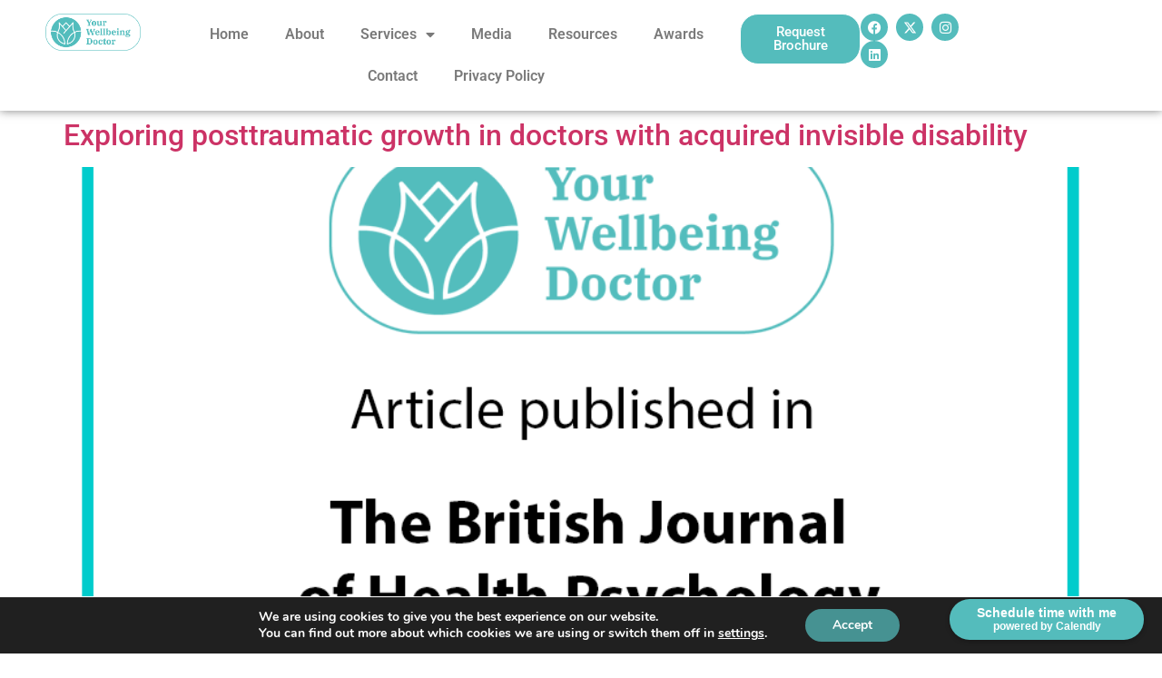

--- FILE ---
content_type: text/html; charset=UTF-8
request_url: https://yourwellbeing.doctor/author/dramritasenmukherjee/
body_size: 19831
content:
<!doctype html>
<html lang="en-GB">
<head>
	<meta charset="UTF-8">
	<meta name="viewport" content="width=device-width, initial-scale=1">
	<link rel="profile" href="https://gmpg.org/xfn/11">
	<meta name='robots' content='index, follow, max-image-preview:large, max-snippet:-1, max-video-preview:-1' />
	<style>img:is([sizes="auto" i], [sizes^="auto," i]) { contain-intrinsic-size: 3000px 1500px }</style>
	
	<!-- This site is optimized with the Yoast SEO plugin v26.8 - https://yoast.com/product/yoast-seo-wordpress/ -->
	<title>Dr. Amrita Sen Mukherjee, Author at Dr Amrita Sen Mukherjee - Your Wellbeing Doctor</title>
	<link rel="canonical" href="https://yourwellbeing.doctor/author/dramritasenmukherjee/" />
	<link rel="next" href="https://yourwellbeing.doctor/author/dramritasenmukherjee/page/2/" />
	<meta property="og:locale" content="en_GB" />
	<meta property="og:type" content="profile" />
	<meta property="og:title" content="Dr. Amrita Sen Mukherjee, Author at Dr Amrita Sen Mukherjee - Your Wellbeing Doctor" />
	<meta property="og:url" content="https://yourwellbeing.doctor/author/dramritasenmukherjee/" />
	<meta property="og:site_name" content="Dr Amrita Sen Mukherjee - Your Wellbeing Doctor" />
	<meta property="og:image" content="https://secure.gravatar.com/avatar/c90ddd140853c28e54c62fded2315b71?s=500&d=mm&r=g" />
	<meta name="twitter:card" content="summary_large_image" />
	<meta name="twitter:site" content="@Yourwellbeingdr" />
	<script type="application/ld+json" class="yoast-schema-graph">{"@context":"https://schema.org","@graph":[{"@type":"ProfilePage","@id":"https://yourwellbeing.doctor/author/dramritasenmukherjee/","url":"https://yourwellbeing.doctor/author/dramritasenmukherjee/","name":"Dr. Amrita Sen Mukherjee, Author at Dr Amrita Sen Mukherjee - Your Wellbeing Doctor","isPartOf":{"@id":"https://yourwellbeing.doctor/#website"},"primaryImageOfPage":{"@id":"https://yourwellbeing.doctor/author/dramritasenmukherjee/#primaryimage"},"image":{"@id":"https://yourwellbeing.doctor/author/dramritasenmukherjee/#primaryimage"},"thumbnailUrl":"https://yourwellbeing.doctor/wp-content/uploads/2023/11/ArticlePlaceholder-2.png","breadcrumb":{"@id":"https://yourwellbeing.doctor/author/dramritasenmukherjee/#breadcrumb"},"inLanguage":"en-GB","potentialAction":[{"@type":"ReadAction","target":["https://yourwellbeing.doctor/author/dramritasenmukherjee/"]}]},{"@type":"ImageObject","inLanguage":"en-GB","@id":"https://yourwellbeing.doctor/author/dramritasenmukherjee/#primaryimage","url":"https://yourwellbeing.doctor/wp-content/uploads/2023/11/ArticlePlaceholder-2.png","contentUrl":"https://yourwellbeing.doctor/wp-content/uploads/2023/11/ArticlePlaceholder-2.png","width":900,"height":600},{"@type":"BreadcrumbList","@id":"https://yourwellbeing.doctor/author/dramritasenmukherjee/#breadcrumb","itemListElement":[{"@type":"ListItem","position":1,"name":"Home","item":"https://yourwellbeing.doctor/"},{"@type":"ListItem","position":2,"name":"Archives for Dr. Amrita Sen Mukherjee"}]},{"@type":"WebSite","@id":"https://yourwellbeing.doctor/#website","url":"https://yourwellbeing.doctor/","name":"Your Wellbeing Doctor - Dr Amrita Sen Mukherjee","description":"Enabling you to grow, thrive and flourish","publisher":{"@id":"https://yourwellbeing.doctor/#organization"},"potentialAction":[{"@type":"SearchAction","target":{"@type":"EntryPoint","urlTemplate":"https://yourwellbeing.doctor/?s={search_term_string}"},"query-input":{"@type":"PropertyValueSpecification","valueRequired":true,"valueName":"search_term_string"}}],"inLanguage":"en-GB"},{"@type":"Organization","@id":"https://yourwellbeing.doctor/#organization","name":"Your Wellbeing Doctor - Dr Amrita Sen Mukherjee","url":"https://yourwellbeing.doctor/","logo":{"@type":"ImageObject","inLanguage":"en-GB","@id":"https://yourwellbeing.doctor/#/schema/logo/image/","url":"https://yourwellbeing.doctor/wp-content/uploads/2023/06/Logo.png","contentUrl":"https://yourwellbeing.doctor/wp-content/uploads/2023/06/Logo.png","width":802,"height":316,"caption":"Your Wellbeing Doctor - Dr Amrita Sen Mukherjee"},"image":{"@id":"https://yourwellbeing.doctor/#/schema/logo/image/"},"sameAs":["https://www.facebook.com/yourwellbeingdoctor","https://x.com/Yourwellbeingdr","https://www.instagram.com/yourwellbeingdoctor/"]},{"@type":"Person","@id":"https://yourwellbeing.doctor/#/schema/person/3db439fca01ad84f98aa1fa001bd94a9","name":"Dr. Amrita Sen Mukherjee","image":{"@type":"ImageObject","inLanguage":"en-GB","@id":"https://yourwellbeing.doctor/#/schema/person/image/","url":"https://secure.gravatar.com/avatar/2103832e0874f744c5ca87b454f49f11ae9066355730af316616ae07acec96b8?s=96&d=mm&r=g","contentUrl":"https://secure.gravatar.com/avatar/2103832e0874f744c5ca87b454f49f11ae9066355730af316616ae07acec96b8?s=96&d=mm&r=g","caption":"Dr. Amrita Sen Mukherjee"},"mainEntityOfPage":{"@id":"https://yourwellbeing.doctor/author/dramritasenmukherjee/"}}]}</script>
	<!-- / Yoast SEO plugin. -->


<link rel="alternate" type="application/rss+xml" title="Dr Amrita Sen Mukherjee - Your Wellbeing Doctor &raquo; Feed" href="https://yourwellbeing.doctor/feed/" />
<link rel="alternate" type="application/rss+xml" title="Dr Amrita Sen Mukherjee - Your Wellbeing Doctor &raquo; Comments Feed" href="https://yourwellbeing.doctor/comments/feed/" />
<link rel="alternate" type="application/rss+xml" title="Dr Amrita Sen Mukherjee - Your Wellbeing Doctor &raquo; Posts by Dr. Amrita Sen Mukherjee Feed" href="https://yourwellbeing.doctor/author/dramritasenmukherjee/feed/" />
<script>
window._wpemojiSettings = {"baseUrl":"https:\/\/s.w.org\/images\/core\/emoji\/16.0.1\/72x72\/","ext":".png","svgUrl":"https:\/\/s.w.org\/images\/core\/emoji\/16.0.1\/svg\/","svgExt":".svg","source":{"concatemoji":"https:\/\/yourwellbeing.doctor\/wp-includes\/js\/wp-emoji-release.min.js?ver=6.8.3"}};
/*! This file is auto-generated */
!function(s,n){var o,i,e;function c(e){try{var t={supportTests:e,timestamp:(new Date).valueOf()};sessionStorage.setItem(o,JSON.stringify(t))}catch(e){}}function p(e,t,n){e.clearRect(0,0,e.canvas.width,e.canvas.height),e.fillText(t,0,0);var t=new Uint32Array(e.getImageData(0,0,e.canvas.width,e.canvas.height).data),a=(e.clearRect(0,0,e.canvas.width,e.canvas.height),e.fillText(n,0,0),new Uint32Array(e.getImageData(0,0,e.canvas.width,e.canvas.height).data));return t.every(function(e,t){return e===a[t]})}function u(e,t){e.clearRect(0,0,e.canvas.width,e.canvas.height),e.fillText(t,0,0);for(var n=e.getImageData(16,16,1,1),a=0;a<n.data.length;a++)if(0!==n.data[a])return!1;return!0}function f(e,t,n,a){switch(t){case"flag":return n(e,"\ud83c\udff3\ufe0f\u200d\u26a7\ufe0f","\ud83c\udff3\ufe0f\u200b\u26a7\ufe0f")?!1:!n(e,"\ud83c\udde8\ud83c\uddf6","\ud83c\udde8\u200b\ud83c\uddf6")&&!n(e,"\ud83c\udff4\udb40\udc67\udb40\udc62\udb40\udc65\udb40\udc6e\udb40\udc67\udb40\udc7f","\ud83c\udff4\u200b\udb40\udc67\u200b\udb40\udc62\u200b\udb40\udc65\u200b\udb40\udc6e\u200b\udb40\udc67\u200b\udb40\udc7f");case"emoji":return!a(e,"\ud83e\udedf")}return!1}function g(e,t,n,a){var r="undefined"!=typeof WorkerGlobalScope&&self instanceof WorkerGlobalScope?new OffscreenCanvas(300,150):s.createElement("canvas"),o=r.getContext("2d",{willReadFrequently:!0}),i=(o.textBaseline="top",o.font="600 32px Arial",{});return e.forEach(function(e){i[e]=t(o,e,n,a)}),i}function t(e){var t=s.createElement("script");t.src=e,t.defer=!0,s.head.appendChild(t)}"undefined"!=typeof Promise&&(o="wpEmojiSettingsSupports",i=["flag","emoji"],n.supports={everything:!0,everythingExceptFlag:!0},e=new Promise(function(e){s.addEventListener("DOMContentLoaded",e,{once:!0})}),new Promise(function(t){var n=function(){try{var e=JSON.parse(sessionStorage.getItem(o));if("object"==typeof e&&"number"==typeof e.timestamp&&(new Date).valueOf()<e.timestamp+604800&&"object"==typeof e.supportTests)return e.supportTests}catch(e){}return null}();if(!n){if("undefined"!=typeof Worker&&"undefined"!=typeof OffscreenCanvas&&"undefined"!=typeof URL&&URL.createObjectURL&&"undefined"!=typeof Blob)try{var e="postMessage("+g.toString()+"("+[JSON.stringify(i),f.toString(),p.toString(),u.toString()].join(",")+"));",a=new Blob([e],{type:"text/javascript"}),r=new Worker(URL.createObjectURL(a),{name:"wpTestEmojiSupports"});return void(r.onmessage=function(e){c(n=e.data),r.terminate(),t(n)})}catch(e){}c(n=g(i,f,p,u))}t(n)}).then(function(e){for(var t in e)n.supports[t]=e[t],n.supports.everything=n.supports.everything&&n.supports[t],"flag"!==t&&(n.supports.everythingExceptFlag=n.supports.everythingExceptFlag&&n.supports[t]);n.supports.everythingExceptFlag=n.supports.everythingExceptFlag&&!n.supports.flag,n.DOMReady=!1,n.readyCallback=function(){n.DOMReady=!0}}).then(function(){return e}).then(function(){var e;n.supports.everything||(n.readyCallback(),(e=n.source||{}).concatemoji?t(e.concatemoji):e.wpemoji&&e.twemoji&&(t(e.twemoji),t(e.wpemoji)))}))}((window,document),window._wpemojiSettings);
</script>
<style id='wp-emoji-styles-inline-css'>

	img.wp-smiley, img.emoji {
		display: inline !important;
		border: none !important;
		box-shadow: none !important;
		height: 1em !important;
		width: 1em !important;
		margin: 0 0.07em !important;
		vertical-align: -0.1em !important;
		background: none !important;
		padding: 0 !important;
	}
</style>
<link rel='stylesheet' id='wp-block-library-css' href='https://yourwellbeing.doctor/wp-includes/css/dist/block-library/style.min.css?ver=6.8.3' media='all' />
<style id='global-styles-inline-css'>
:root{--wp--preset--aspect-ratio--square: 1;--wp--preset--aspect-ratio--4-3: 4/3;--wp--preset--aspect-ratio--3-4: 3/4;--wp--preset--aspect-ratio--3-2: 3/2;--wp--preset--aspect-ratio--2-3: 2/3;--wp--preset--aspect-ratio--16-9: 16/9;--wp--preset--aspect-ratio--9-16: 9/16;--wp--preset--color--black: #000000;--wp--preset--color--cyan-bluish-gray: #abb8c3;--wp--preset--color--white: #ffffff;--wp--preset--color--pale-pink: #f78da7;--wp--preset--color--vivid-red: #cf2e2e;--wp--preset--color--luminous-vivid-orange: #ff6900;--wp--preset--color--luminous-vivid-amber: #fcb900;--wp--preset--color--light-green-cyan: #7bdcb5;--wp--preset--color--vivid-green-cyan: #00d084;--wp--preset--color--pale-cyan-blue: #8ed1fc;--wp--preset--color--vivid-cyan-blue: #0693e3;--wp--preset--color--vivid-purple: #9b51e0;--wp--preset--gradient--vivid-cyan-blue-to-vivid-purple: linear-gradient(135deg,rgba(6,147,227,1) 0%,rgb(155,81,224) 100%);--wp--preset--gradient--light-green-cyan-to-vivid-green-cyan: linear-gradient(135deg,rgb(122,220,180) 0%,rgb(0,208,130) 100%);--wp--preset--gradient--luminous-vivid-amber-to-luminous-vivid-orange: linear-gradient(135deg,rgba(252,185,0,1) 0%,rgba(255,105,0,1) 100%);--wp--preset--gradient--luminous-vivid-orange-to-vivid-red: linear-gradient(135deg,rgba(255,105,0,1) 0%,rgb(207,46,46) 100%);--wp--preset--gradient--very-light-gray-to-cyan-bluish-gray: linear-gradient(135deg,rgb(238,238,238) 0%,rgb(169,184,195) 100%);--wp--preset--gradient--cool-to-warm-spectrum: linear-gradient(135deg,rgb(74,234,220) 0%,rgb(151,120,209) 20%,rgb(207,42,186) 40%,rgb(238,44,130) 60%,rgb(251,105,98) 80%,rgb(254,248,76) 100%);--wp--preset--gradient--blush-light-purple: linear-gradient(135deg,rgb(255,206,236) 0%,rgb(152,150,240) 100%);--wp--preset--gradient--blush-bordeaux: linear-gradient(135deg,rgb(254,205,165) 0%,rgb(254,45,45) 50%,rgb(107,0,62) 100%);--wp--preset--gradient--luminous-dusk: linear-gradient(135deg,rgb(255,203,112) 0%,rgb(199,81,192) 50%,rgb(65,88,208) 100%);--wp--preset--gradient--pale-ocean: linear-gradient(135deg,rgb(255,245,203) 0%,rgb(182,227,212) 50%,rgb(51,167,181) 100%);--wp--preset--gradient--electric-grass: linear-gradient(135deg,rgb(202,248,128) 0%,rgb(113,206,126) 100%);--wp--preset--gradient--midnight: linear-gradient(135deg,rgb(2,3,129) 0%,rgb(40,116,252) 100%);--wp--preset--font-size--small: 13px;--wp--preset--font-size--medium: 20px;--wp--preset--font-size--large: 36px;--wp--preset--font-size--x-large: 42px;--wp--preset--spacing--20: 0.44rem;--wp--preset--spacing--30: 0.67rem;--wp--preset--spacing--40: 1rem;--wp--preset--spacing--50: 1.5rem;--wp--preset--spacing--60: 2.25rem;--wp--preset--spacing--70: 3.38rem;--wp--preset--spacing--80: 5.06rem;--wp--preset--shadow--natural: 6px 6px 9px rgba(0, 0, 0, 0.2);--wp--preset--shadow--deep: 12px 12px 50px rgba(0, 0, 0, 0.4);--wp--preset--shadow--sharp: 6px 6px 0px rgba(0, 0, 0, 0.2);--wp--preset--shadow--outlined: 6px 6px 0px -3px rgba(255, 255, 255, 1), 6px 6px rgba(0, 0, 0, 1);--wp--preset--shadow--crisp: 6px 6px 0px rgba(0, 0, 0, 1);}:root { --wp--style--global--content-size: 800px;--wp--style--global--wide-size: 1200px; }:where(body) { margin: 0; }.wp-site-blocks > .alignleft { float: left; margin-right: 2em; }.wp-site-blocks > .alignright { float: right; margin-left: 2em; }.wp-site-blocks > .aligncenter { justify-content: center; margin-left: auto; margin-right: auto; }:where(.wp-site-blocks) > * { margin-block-start: 24px; margin-block-end: 0; }:where(.wp-site-blocks) > :first-child { margin-block-start: 0; }:where(.wp-site-blocks) > :last-child { margin-block-end: 0; }:root { --wp--style--block-gap: 24px; }:root :where(.is-layout-flow) > :first-child{margin-block-start: 0;}:root :where(.is-layout-flow) > :last-child{margin-block-end: 0;}:root :where(.is-layout-flow) > *{margin-block-start: 24px;margin-block-end: 0;}:root :where(.is-layout-constrained) > :first-child{margin-block-start: 0;}:root :where(.is-layout-constrained) > :last-child{margin-block-end: 0;}:root :where(.is-layout-constrained) > *{margin-block-start: 24px;margin-block-end: 0;}:root :where(.is-layout-flex){gap: 24px;}:root :where(.is-layout-grid){gap: 24px;}.is-layout-flow > .alignleft{float: left;margin-inline-start: 0;margin-inline-end: 2em;}.is-layout-flow > .alignright{float: right;margin-inline-start: 2em;margin-inline-end: 0;}.is-layout-flow > .aligncenter{margin-left: auto !important;margin-right: auto !important;}.is-layout-constrained > .alignleft{float: left;margin-inline-start: 0;margin-inline-end: 2em;}.is-layout-constrained > .alignright{float: right;margin-inline-start: 2em;margin-inline-end: 0;}.is-layout-constrained > .aligncenter{margin-left: auto !important;margin-right: auto !important;}.is-layout-constrained > :where(:not(.alignleft):not(.alignright):not(.alignfull)){max-width: var(--wp--style--global--content-size);margin-left: auto !important;margin-right: auto !important;}.is-layout-constrained > .alignwide{max-width: var(--wp--style--global--wide-size);}body .is-layout-flex{display: flex;}.is-layout-flex{flex-wrap: wrap;align-items: center;}.is-layout-flex > :is(*, div){margin: 0;}body .is-layout-grid{display: grid;}.is-layout-grid > :is(*, div){margin: 0;}body{padding-top: 0px;padding-right: 0px;padding-bottom: 0px;padding-left: 0px;}a:where(:not(.wp-element-button)){text-decoration: underline;}:root :where(.wp-element-button, .wp-block-button__link){background-color: #32373c;border-width: 0;color: #fff;font-family: inherit;font-size: inherit;line-height: inherit;padding: calc(0.667em + 2px) calc(1.333em + 2px);text-decoration: none;}.has-black-color{color: var(--wp--preset--color--black) !important;}.has-cyan-bluish-gray-color{color: var(--wp--preset--color--cyan-bluish-gray) !important;}.has-white-color{color: var(--wp--preset--color--white) !important;}.has-pale-pink-color{color: var(--wp--preset--color--pale-pink) !important;}.has-vivid-red-color{color: var(--wp--preset--color--vivid-red) !important;}.has-luminous-vivid-orange-color{color: var(--wp--preset--color--luminous-vivid-orange) !important;}.has-luminous-vivid-amber-color{color: var(--wp--preset--color--luminous-vivid-amber) !important;}.has-light-green-cyan-color{color: var(--wp--preset--color--light-green-cyan) !important;}.has-vivid-green-cyan-color{color: var(--wp--preset--color--vivid-green-cyan) !important;}.has-pale-cyan-blue-color{color: var(--wp--preset--color--pale-cyan-blue) !important;}.has-vivid-cyan-blue-color{color: var(--wp--preset--color--vivid-cyan-blue) !important;}.has-vivid-purple-color{color: var(--wp--preset--color--vivid-purple) !important;}.has-black-background-color{background-color: var(--wp--preset--color--black) !important;}.has-cyan-bluish-gray-background-color{background-color: var(--wp--preset--color--cyan-bluish-gray) !important;}.has-white-background-color{background-color: var(--wp--preset--color--white) !important;}.has-pale-pink-background-color{background-color: var(--wp--preset--color--pale-pink) !important;}.has-vivid-red-background-color{background-color: var(--wp--preset--color--vivid-red) !important;}.has-luminous-vivid-orange-background-color{background-color: var(--wp--preset--color--luminous-vivid-orange) !important;}.has-luminous-vivid-amber-background-color{background-color: var(--wp--preset--color--luminous-vivid-amber) !important;}.has-light-green-cyan-background-color{background-color: var(--wp--preset--color--light-green-cyan) !important;}.has-vivid-green-cyan-background-color{background-color: var(--wp--preset--color--vivid-green-cyan) !important;}.has-pale-cyan-blue-background-color{background-color: var(--wp--preset--color--pale-cyan-blue) !important;}.has-vivid-cyan-blue-background-color{background-color: var(--wp--preset--color--vivid-cyan-blue) !important;}.has-vivid-purple-background-color{background-color: var(--wp--preset--color--vivid-purple) !important;}.has-black-border-color{border-color: var(--wp--preset--color--black) !important;}.has-cyan-bluish-gray-border-color{border-color: var(--wp--preset--color--cyan-bluish-gray) !important;}.has-white-border-color{border-color: var(--wp--preset--color--white) !important;}.has-pale-pink-border-color{border-color: var(--wp--preset--color--pale-pink) !important;}.has-vivid-red-border-color{border-color: var(--wp--preset--color--vivid-red) !important;}.has-luminous-vivid-orange-border-color{border-color: var(--wp--preset--color--luminous-vivid-orange) !important;}.has-luminous-vivid-amber-border-color{border-color: var(--wp--preset--color--luminous-vivid-amber) !important;}.has-light-green-cyan-border-color{border-color: var(--wp--preset--color--light-green-cyan) !important;}.has-vivid-green-cyan-border-color{border-color: var(--wp--preset--color--vivid-green-cyan) !important;}.has-pale-cyan-blue-border-color{border-color: var(--wp--preset--color--pale-cyan-blue) !important;}.has-vivid-cyan-blue-border-color{border-color: var(--wp--preset--color--vivid-cyan-blue) !important;}.has-vivid-purple-border-color{border-color: var(--wp--preset--color--vivid-purple) !important;}.has-vivid-cyan-blue-to-vivid-purple-gradient-background{background: var(--wp--preset--gradient--vivid-cyan-blue-to-vivid-purple) !important;}.has-light-green-cyan-to-vivid-green-cyan-gradient-background{background: var(--wp--preset--gradient--light-green-cyan-to-vivid-green-cyan) !important;}.has-luminous-vivid-amber-to-luminous-vivid-orange-gradient-background{background: var(--wp--preset--gradient--luminous-vivid-amber-to-luminous-vivid-orange) !important;}.has-luminous-vivid-orange-to-vivid-red-gradient-background{background: var(--wp--preset--gradient--luminous-vivid-orange-to-vivid-red) !important;}.has-very-light-gray-to-cyan-bluish-gray-gradient-background{background: var(--wp--preset--gradient--very-light-gray-to-cyan-bluish-gray) !important;}.has-cool-to-warm-spectrum-gradient-background{background: var(--wp--preset--gradient--cool-to-warm-spectrum) !important;}.has-blush-light-purple-gradient-background{background: var(--wp--preset--gradient--blush-light-purple) !important;}.has-blush-bordeaux-gradient-background{background: var(--wp--preset--gradient--blush-bordeaux) !important;}.has-luminous-dusk-gradient-background{background: var(--wp--preset--gradient--luminous-dusk) !important;}.has-pale-ocean-gradient-background{background: var(--wp--preset--gradient--pale-ocean) !important;}.has-electric-grass-gradient-background{background: var(--wp--preset--gradient--electric-grass) !important;}.has-midnight-gradient-background{background: var(--wp--preset--gradient--midnight) !important;}.has-small-font-size{font-size: var(--wp--preset--font-size--small) !important;}.has-medium-font-size{font-size: var(--wp--preset--font-size--medium) !important;}.has-large-font-size{font-size: var(--wp--preset--font-size--large) !important;}.has-x-large-font-size{font-size: var(--wp--preset--font-size--x-large) !important;}
:root :where(.wp-block-pullquote){font-size: 1.5em;line-height: 1.6;}
</style>
<link rel='stylesheet' id='wp-components-css' href='https://yourwellbeing.doctor/wp-includes/css/dist/components/style.min.css?ver=6.8.3' media='all' />
<link rel='stylesheet' id='godaddy-styles-css' href='https://yourwellbeing.doctor/wp-content/mu-plugins/vendor/wpex/godaddy-launch/includes/Dependencies/GoDaddy/Styles/build/latest.css?ver=2.0.2' media='all' />
<link rel='stylesheet' id='hello-elementor-css' href='https://yourwellbeing.doctor/wp-content/themes/hello-elementor/assets/css/reset.css?ver=3.4.5' media='all' />
<link rel='stylesheet' id='hello-elementor-theme-style-css' href='https://yourwellbeing.doctor/wp-content/themes/hello-elementor/assets/css/theme.css?ver=3.4.5' media='all' />
<link rel='stylesheet' id='hello-elementor-header-footer-css' href='https://yourwellbeing.doctor/wp-content/themes/hello-elementor/assets/css/header-footer.css?ver=3.4.5' media='all' />
<link rel='stylesheet' id='elementor-frontend-css' href='https://yourwellbeing.doctor/wp-content/plugins/elementor/assets/css/frontend.min.css?ver=3.34.2' media='all' />
<link rel='stylesheet' id='elementor-post-687-css' href='https://yourwellbeing.doctor/wp-content/uploads/elementor/css/post-687.css?ver=1768902840' media='all' />
<link rel='stylesheet' id='widget-image-css' href='https://yourwellbeing.doctor/wp-content/plugins/elementor/assets/css/widget-image.min.css?ver=3.34.2' media='all' />
<link rel='stylesheet' id='e-animation-fadeIn-css' href='https://yourwellbeing.doctor/wp-content/plugins/elementor/assets/lib/animations/styles/fadeIn.min.css?ver=3.34.2' media='all' />
<link rel='stylesheet' id='widget-nav-menu-css' href='https://yourwellbeing.doctor/wp-content/plugins/elementor-pro/assets/css/widget-nav-menu.min.css?ver=3.34.1' media='all' />
<link rel='stylesheet' id='widget-social-icons-css' href='https://yourwellbeing.doctor/wp-content/plugins/elementor/assets/css/widget-social-icons.min.css?ver=3.34.2' media='all' />
<link rel='stylesheet' id='e-apple-webkit-css' href='https://yourwellbeing.doctor/wp-content/plugins/elementor/assets/css/conditionals/apple-webkit.min.css?ver=3.34.2' media='all' />
<link rel='stylesheet' id='e-sticky-css' href='https://yourwellbeing.doctor/wp-content/plugins/elementor-pro/assets/css/modules/sticky.min.css?ver=3.34.1' media='all' />
<link rel='stylesheet' id='e-animation-fadeInUp-css' href='https://yourwellbeing.doctor/wp-content/plugins/elementor/assets/lib/animations/styles/fadeInUp.min.css?ver=3.34.2' media='all' />
<link rel='stylesheet' id='e-animation-fadeInDown-css' href='https://yourwellbeing.doctor/wp-content/plugins/elementor/assets/lib/animations/styles/fadeInDown.min.css?ver=3.34.2' media='all' />
<link rel='stylesheet' id='widget-heading-css' href='https://yourwellbeing.doctor/wp-content/plugins/elementor/assets/css/widget-heading.min.css?ver=3.34.2' media='all' />
<link rel='stylesheet' id='elementor-icons-css' href='https://yourwellbeing.doctor/wp-content/plugins/elementor/assets/lib/eicons/css/elementor-icons.min.css?ver=5.46.0' media='all' />
<link rel='stylesheet' id='elementor-post-756-css' href='https://yourwellbeing.doctor/wp-content/uploads/elementor/css/post-756.css?ver=1768902841' media='all' />
<link rel='stylesheet' id='elementor-post-767-css' href='https://yourwellbeing.doctor/wp-content/uploads/elementor/css/post-767.css?ver=1768902841' media='all' />
<link rel='stylesheet' id='moove_gdpr_frontend-css' href='https://yourwellbeing.doctor/wp-content/plugins/gdpr-cookie-compliance/dist/styles/gdpr-main.css?ver=5.0.9' media='all' />
<style id='moove_gdpr_frontend-inline-css'>
#moove_gdpr_cookie_modal,#moove_gdpr_cookie_info_bar,.gdpr_cookie_settings_shortcode_content{font-family:&#039;Nunito&#039;,sans-serif}#moove_gdpr_save_popup_settings_button{background-color:#373737;color:#fff}#moove_gdpr_save_popup_settings_button:hover{background-color:#000}#moove_gdpr_cookie_info_bar .moove-gdpr-info-bar-container .moove-gdpr-info-bar-content a.mgbutton,#moove_gdpr_cookie_info_bar .moove-gdpr-info-bar-container .moove-gdpr-info-bar-content button.mgbutton{background-color:#54bcbcBC}#moove_gdpr_cookie_modal .moove-gdpr-modal-content .moove-gdpr-modal-footer-content .moove-gdpr-button-holder a.mgbutton,#moove_gdpr_cookie_modal .moove-gdpr-modal-content .moove-gdpr-modal-footer-content .moove-gdpr-button-holder button.mgbutton,.gdpr_cookie_settings_shortcode_content .gdpr-shr-button.button-green{background-color:#54bcbcBC;border-color:#54bcbcBC}#moove_gdpr_cookie_modal .moove-gdpr-modal-content .moove-gdpr-modal-footer-content .moove-gdpr-button-holder a.mgbutton:hover,#moove_gdpr_cookie_modal .moove-gdpr-modal-content .moove-gdpr-modal-footer-content .moove-gdpr-button-holder button.mgbutton:hover,.gdpr_cookie_settings_shortcode_content .gdpr-shr-button.button-green:hover{background-color:#fff;color:#54bcbcBC}#moove_gdpr_cookie_modal .moove-gdpr-modal-content .moove-gdpr-modal-close i,#moove_gdpr_cookie_modal .moove-gdpr-modal-content .moove-gdpr-modal-close span.gdpr-icon{background-color:#54bcbcBC;border:1px solid #54bcbcBC}#moove_gdpr_cookie_info_bar span.moove-gdpr-infobar-allow-all.focus-g,#moove_gdpr_cookie_info_bar span.moove-gdpr-infobar-allow-all:focus,#moove_gdpr_cookie_info_bar button.moove-gdpr-infobar-allow-all.focus-g,#moove_gdpr_cookie_info_bar button.moove-gdpr-infobar-allow-all:focus,#moove_gdpr_cookie_info_bar span.moove-gdpr-infobar-reject-btn.focus-g,#moove_gdpr_cookie_info_bar span.moove-gdpr-infobar-reject-btn:focus,#moove_gdpr_cookie_info_bar button.moove-gdpr-infobar-reject-btn.focus-g,#moove_gdpr_cookie_info_bar button.moove-gdpr-infobar-reject-btn:focus,#moove_gdpr_cookie_info_bar span.change-settings-button.focus-g,#moove_gdpr_cookie_info_bar span.change-settings-button:focus,#moove_gdpr_cookie_info_bar button.change-settings-button.focus-g,#moove_gdpr_cookie_info_bar button.change-settings-button:focus{-webkit-box-shadow:0 0 1px 3px #54bcbcBC;-moz-box-shadow:0 0 1px 3px #54bcbcBC;box-shadow:0 0 1px 3px #54bcbcBC}#moove_gdpr_cookie_modal .moove-gdpr-modal-content .moove-gdpr-modal-close i:hover,#moove_gdpr_cookie_modal .moove-gdpr-modal-content .moove-gdpr-modal-close span.gdpr-icon:hover,#moove_gdpr_cookie_info_bar span[data-href]>u.change-settings-button{color:#54bcbcBC}#moove_gdpr_cookie_modal .moove-gdpr-modal-content .moove-gdpr-modal-left-content #moove-gdpr-menu li.menu-item-selected a span.gdpr-icon,#moove_gdpr_cookie_modal .moove-gdpr-modal-content .moove-gdpr-modal-left-content #moove-gdpr-menu li.menu-item-selected button span.gdpr-icon{color:inherit}#moove_gdpr_cookie_modal .moove-gdpr-modal-content .moove-gdpr-modal-left-content #moove-gdpr-menu li a span.gdpr-icon,#moove_gdpr_cookie_modal .moove-gdpr-modal-content .moove-gdpr-modal-left-content #moove-gdpr-menu li button span.gdpr-icon{color:inherit}#moove_gdpr_cookie_modal .gdpr-acc-link{line-height:0;font-size:0;color:transparent;position:absolute}#moove_gdpr_cookie_modal .moove-gdpr-modal-content .moove-gdpr-modal-close:hover i,#moove_gdpr_cookie_modal .moove-gdpr-modal-content .moove-gdpr-modal-left-content #moove-gdpr-menu li a,#moove_gdpr_cookie_modal .moove-gdpr-modal-content .moove-gdpr-modal-left-content #moove-gdpr-menu li button,#moove_gdpr_cookie_modal .moove-gdpr-modal-content .moove-gdpr-modal-left-content #moove-gdpr-menu li button i,#moove_gdpr_cookie_modal .moove-gdpr-modal-content .moove-gdpr-modal-left-content #moove-gdpr-menu li a i,#moove_gdpr_cookie_modal .moove-gdpr-modal-content .moove-gdpr-tab-main .moove-gdpr-tab-main-content a:hover,#moove_gdpr_cookie_info_bar.moove-gdpr-dark-scheme .moove-gdpr-info-bar-container .moove-gdpr-info-bar-content a.mgbutton:hover,#moove_gdpr_cookie_info_bar.moove-gdpr-dark-scheme .moove-gdpr-info-bar-container .moove-gdpr-info-bar-content button.mgbutton:hover,#moove_gdpr_cookie_info_bar.moove-gdpr-dark-scheme .moove-gdpr-info-bar-container .moove-gdpr-info-bar-content a:hover,#moove_gdpr_cookie_info_bar.moove-gdpr-dark-scheme .moove-gdpr-info-bar-container .moove-gdpr-info-bar-content button:hover,#moove_gdpr_cookie_info_bar.moove-gdpr-dark-scheme .moove-gdpr-info-bar-container .moove-gdpr-info-bar-content span.change-settings-button:hover,#moove_gdpr_cookie_info_bar.moove-gdpr-dark-scheme .moove-gdpr-info-bar-container .moove-gdpr-info-bar-content button.change-settings-button:hover,#moove_gdpr_cookie_info_bar.moove-gdpr-dark-scheme .moove-gdpr-info-bar-container .moove-gdpr-info-bar-content u.change-settings-button:hover,#moove_gdpr_cookie_info_bar span[data-href]>u.change-settings-button,#moove_gdpr_cookie_info_bar.moove-gdpr-dark-scheme .moove-gdpr-info-bar-container .moove-gdpr-info-bar-content a.mgbutton.focus-g,#moove_gdpr_cookie_info_bar.moove-gdpr-dark-scheme .moove-gdpr-info-bar-container .moove-gdpr-info-bar-content button.mgbutton.focus-g,#moove_gdpr_cookie_info_bar.moove-gdpr-dark-scheme .moove-gdpr-info-bar-container .moove-gdpr-info-bar-content a.focus-g,#moove_gdpr_cookie_info_bar.moove-gdpr-dark-scheme .moove-gdpr-info-bar-container .moove-gdpr-info-bar-content button.focus-g,#moove_gdpr_cookie_info_bar.moove-gdpr-dark-scheme .moove-gdpr-info-bar-container .moove-gdpr-info-bar-content a.mgbutton:focus,#moove_gdpr_cookie_info_bar.moove-gdpr-dark-scheme .moove-gdpr-info-bar-container .moove-gdpr-info-bar-content button.mgbutton:focus,#moove_gdpr_cookie_info_bar.moove-gdpr-dark-scheme .moove-gdpr-info-bar-container .moove-gdpr-info-bar-content a:focus,#moove_gdpr_cookie_info_bar.moove-gdpr-dark-scheme .moove-gdpr-info-bar-container .moove-gdpr-info-bar-content button:focus,#moove_gdpr_cookie_info_bar.moove-gdpr-dark-scheme .moove-gdpr-info-bar-container .moove-gdpr-info-bar-content span.change-settings-button.focus-g,span.change-settings-button:focus,button.change-settings-button.focus-g,button.change-settings-button:focus,#moove_gdpr_cookie_info_bar.moove-gdpr-dark-scheme .moove-gdpr-info-bar-container .moove-gdpr-info-bar-content u.change-settings-button.focus-g,#moove_gdpr_cookie_info_bar.moove-gdpr-dark-scheme .moove-gdpr-info-bar-container .moove-gdpr-info-bar-content u.change-settings-button:focus{color:#54bcbcBC}#moove_gdpr_cookie_modal .moove-gdpr-branding.focus-g span,#moove_gdpr_cookie_modal .moove-gdpr-modal-content .moove-gdpr-tab-main a.focus-g,#moove_gdpr_cookie_modal .moove-gdpr-modal-content .moove-gdpr-tab-main .gdpr-cd-details-toggle.focus-g{color:#54bcbcBC}#moove_gdpr_cookie_modal.gdpr_lightbox-hide{display:none}
</style>
<link rel='stylesheet' id='elementor-gf-local-roboto-css' href='https://yourwellbeing.doctor/wp-content/uploads/elementor/google-fonts/css/roboto.css?ver=1742255035' media='all' />
<link rel='stylesheet' id='elementor-gf-local-robotoslab-css' href='https://yourwellbeing.doctor/wp-content/uploads/elementor/google-fonts/css/robotoslab.css?ver=1742255043' media='all' />
<link rel='stylesheet' id='elementor-gf-local-raleway-css' href='https://yourwellbeing.doctor/wp-content/uploads/elementor/google-fonts/css/raleway.css?ver=1742255056' media='all' />
<link rel='stylesheet' id='elementor-gf-local-robotocondensed-css' href='https://yourwellbeing.doctor/wp-content/uploads/elementor/google-fonts/css/robotocondensed.css?ver=1742255075' media='all' />
<link rel='stylesheet' id='elementor-icons-shared-0-css' href='https://yourwellbeing.doctor/wp-content/plugins/elementor/assets/lib/font-awesome/css/fontawesome.min.css?ver=5.15.3' media='all' />
<link rel='stylesheet' id='elementor-icons-fa-solid-css' href='https://yourwellbeing.doctor/wp-content/plugins/elementor/assets/lib/font-awesome/css/solid.min.css?ver=5.15.3' media='all' />
<link rel='stylesheet' id='elementor-icons-fa-brands-css' href='https://yourwellbeing.doctor/wp-content/plugins/elementor/assets/lib/font-awesome/css/brands.min.css?ver=5.15.3' media='all' />
<script src="https://yourwellbeing.doctor/wp-includes/js/jquery/jquery.min.js?ver=3.7.1" id="jquery-core-js"></script>
<script src="https://yourwellbeing.doctor/wp-includes/js/jquery/jquery-migrate.min.js?ver=3.4.1" id="jquery-migrate-js"></script>
<link rel="https://api.w.org/" href="https://yourwellbeing.doctor/wp-json/" /><link rel="alternate" title="JSON" type="application/json" href="https://yourwellbeing.doctor/wp-json/wp/v2/users/1" /><link rel="EditURI" type="application/rsd+xml" title="RSD" href="https://yourwellbeing.doctor/xmlrpc.php?rsd" />
<meta name="generator" content="WordPress 6.8.3" />
<meta name="generator" content="Elementor 3.34.2; features: additional_custom_breakpoints; settings: css_print_method-external, google_font-enabled, font_display-swap">
<link rel="apple-touch-icon" sizes="180x180" href="/apple-touch-icon.png">
<link rel="icon" type="image/png" sizes="32x32" href="/favicon-32x32.png">
<link rel="icon" type="image/png" sizes="16x16" href="/favicon-16x16.png">
<link rel="manifest" href="/site.webmanifest">
<link rel="mask-icon" href="/safari-pinned-tab.svg" color="#5bbad5">
<meta name="msapplication-TileColor" content="#2b5797">
<meta name="theme-color" content="#ffffff">
			<style>
				.e-con.e-parent:nth-of-type(n+4):not(.e-lazyloaded):not(.e-no-lazyload),
				.e-con.e-parent:nth-of-type(n+4):not(.e-lazyloaded):not(.e-no-lazyload) * {
					background-image: none !important;
				}
				@media screen and (max-height: 1024px) {
					.e-con.e-parent:nth-of-type(n+3):not(.e-lazyloaded):not(.e-no-lazyload),
					.e-con.e-parent:nth-of-type(n+3):not(.e-lazyloaded):not(.e-no-lazyload) * {
						background-image: none !important;
					}
				}
				@media screen and (max-height: 640px) {
					.e-con.e-parent:nth-of-type(n+2):not(.e-lazyloaded):not(.e-no-lazyload),
					.e-con.e-parent:nth-of-type(n+2):not(.e-lazyloaded):not(.e-no-lazyload) * {
						background-image: none !important;
					}
				}
			</style>
			<link rel="icon" href="https://yourwellbeing.doctor/wp-content/uploads/2023/06/fav_icon-150x150.png" sizes="32x32" />
<link rel="icon" href="https://yourwellbeing.doctor/wp-content/uploads/2023/06/fav_icon-300x300.png" sizes="192x192" />
<link rel="apple-touch-icon" href="https://yourwellbeing.doctor/wp-content/uploads/2023/06/fav_icon-300x300.png" />
<meta name="msapplication-TileImage" content="https://yourwellbeing.doctor/wp-content/uploads/2023/06/fav_icon-300x300.png" />
</head>
<body class="archive author author-dramritasenmukherjee author-1 wp-custom-logo wp-embed-responsive wp-theme-hello-elementor hello-elementor-default elementor-default elementor-kit-687">


<a class="skip-link screen-reader-text" href="#content">Skip to content</a>

		<header data-elementor-type="header" data-elementor-id="756" class="elementor elementor-756 elementor-location-header" data-elementor-post-type="elementor_library">
			<div class="elementor-element elementor-element-11c8706 elementor-hidden-tablet elementor-hidden-mobile e-con-full e-flex e-con e-parent" data-id="11c8706" data-element_type="container" data-settings="{&quot;sticky&quot;:&quot;top&quot;,&quot;animation&quot;:&quot;none&quot;,&quot;background_background&quot;:&quot;classic&quot;,&quot;sticky_on&quot;:[&quot;desktop&quot;,&quot;tablet&quot;],&quot;sticky_offset&quot;:0,&quot;sticky_effects_offset&quot;:0,&quot;sticky_anchor_link_offset&quot;:0}">
		<div class="elementor-element elementor-element-492db1d3 e-con-full e-flex e-con e-child" data-id="492db1d3" data-element_type="container">
				<div class="elementor-element elementor-element-7afcb1b9 elementor-widget__width-auto elementor-widget elementor-widget-image" data-id="7afcb1b9" data-element_type="widget" data-widget_type="image.default">
				<div class="elementor-widget-container">
																<a href="https://yourwellbeing.doctor">
							<img fetchpriority="high" width="802" height="316" src="https://yourwellbeing.doctor/wp-content/uploads/2023/06/Logo-1.png" class="attachment-full size-full wp-image-761" alt="" srcset="https://yourwellbeing.doctor/wp-content/uploads/2023/06/Logo-1.png 802w, https://yourwellbeing.doctor/wp-content/uploads/2023/06/Logo-1-300x118.png 300w, https://yourwellbeing.doctor/wp-content/uploads/2023/06/Logo-1-768x303.png 768w" sizes="(max-width: 802px) 100vw, 802px" />								</a>
															</div>
				</div>
				</div>
		<div class="elementor-element elementor-element-5bd1cd2c e-con-full e-flex e-con e-child" data-id="5bd1cd2c" data-element_type="container">
				<div class="elementor-element elementor-element-3c02b0a0 elementor-nav-menu__align-center elementor-nav-menu--dropdown-tablet elementor-nav-menu__text-align-aside elementor-nav-menu--toggle elementor-nav-menu--burger elementor-invisible elementor-widget elementor-widget-nav-menu" data-id="3c02b0a0" data-element_type="widget" data-settings="{&quot;_animation&quot;:&quot;fadeIn&quot;,&quot;layout&quot;:&quot;horizontal&quot;,&quot;submenu_icon&quot;:{&quot;value&quot;:&quot;&lt;i class=\&quot;fas fa-caret-down\&quot; aria-hidden=\&quot;true\&quot;&gt;&lt;\/i&gt;&quot;,&quot;library&quot;:&quot;fa-solid&quot;},&quot;toggle&quot;:&quot;burger&quot;}" data-widget_type="nav-menu.default">
				<div class="elementor-widget-container">
								<nav aria-label="Menu" class="elementor-nav-menu--main elementor-nav-menu__container elementor-nav-menu--layout-horizontal e--pointer-none">
				<ul id="menu-1-3c02b0a0" class="elementor-nav-menu"><li class="menu-item menu-item-type-post_type menu-item-object-page menu-item-home menu-item-2232"><a href="https://yourwellbeing.doctor/" class="elementor-item">Home</a></li>
<li class="menu-item menu-item-type-post_type menu-item-object-page menu-item-1249"><a href="https://yourwellbeing.doctor/about-me/" class="elementor-item">About</a></li>
<li class="menu-item menu-item-type-post_type menu-item-object-page menu-item-has-children menu-item-1248"><a href="https://yourwellbeing.doctor/services/" class="elementor-item">Services</a>
<ul class="sub-menu elementor-nav-menu--dropdown">
	<li class="menu-item menu-item-type-post_type menu-item-object-page menu-item-1274"><a href="https://yourwellbeing.doctor/services/one-to-one-coaching-services/" class="elementor-sub-item">Individual Coaching</a></li>
	<li class="menu-item menu-item-type-post_type menu-item-object-page menu-item-1273"><a href="https://yourwellbeing.doctor/services/group-coaching/" class="elementor-sub-item">Group Coaching</a></li>
	<li class="menu-item menu-item-type-post_type menu-item-object-page menu-item-1275"><a href="https://yourwellbeing.doctor/services/webinars-seminars-and-workshops/" class="elementor-sub-item">Webinars, Seminars, and Workshops</a></li>
</ul>
</li>
<li class="menu-item menu-item-type-post_type menu-item-object-page menu-item-1629"><a href="https://yourwellbeing.doctor/media/" class="elementor-item">Media</a></li>
<li class="menu-item menu-item-type-post_type menu-item-object-page menu-item-1359"><a href="https://yourwellbeing.doctor/resources/" class="elementor-item">Resources</a></li>
<li class="menu-item menu-item-type-post_type menu-item-object-page menu-item-2441"><a href="https://yourwellbeing.doctor/awards/" class="elementor-item">Awards</a></li>
<li class="menu-item menu-item-type-post_type menu-item-object-page menu-item-2247"><a href="https://yourwellbeing.doctor/contact/" class="elementor-item">Contact</a></li>
<li class="menu-item menu-item-type-post_type menu-item-object-page menu-item-privacy-policy menu-item-2496"><a rel="privacy-policy" href="https://yourwellbeing.doctor/our-privacy-policy/" class="elementor-item">Privacy Policy</a></li>
</ul>			</nav>
					<div class="elementor-menu-toggle" role="button" tabindex="0" aria-label="Menu Toggle" aria-expanded="false">
			<i aria-hidden="true" role="presentation" class="elementor-menu-toggle__icon--open eicon-menu-bar"></i><i aria-hidden="true" role="presentation" class="elementor-menu-toggle__icon--close eicon-close"></i>		</div>
					<nav class="elementor-nav-menu--dropdown elementor-nav-menu__container" aria-hidden="true">
				<ul id="menu-2-3c02b0a0" class="elementor-nav-menu"><li class="menu-item menu-item-type-post_type menu-item-object-page menu-item-home menu-item-2232"><a href="https://yourwellbeing.doctor/" class="elementor-item" tabindex="-1">Home</a></li>
<li class="menu-item menu-item-type-post_type menu-item-object-page menu-item-1249"><a href="https://yourwellbeing.doctor/about-me/" class="elementor-item" tabindex="-1">About</a></li>
<li class="menu-item menu-item-type-post_type menu-item-object-page menu-item-has-children menu-item-1248"><a href="https://yourwellbeing.doctor/services/" class="elementor-item" tabindex="-1">Services</a>
<ul class="sub-menu elementor-nav-menu--dropdown">
	<li class="menu-item menu-item-type-post_type menu-item-object-page menu-item-1274"><a href="https://yourwellbeing.doctor/services/one-to-one-coaching-services/" class="elementor-sub-item" tabindex="-1">Individual Coaching</a></li>
	<li class="menu-item menu-item-type-post_type menu-item-object-page menu-item-1273"><a href="https://yourwellbeing.doctor/services/group-coaching/" class="elementor-sub-item" tabindex="-1">Group Coaching</a></li>
	<li class="menu-item menu-item-type-post_type menu-item-object-page menu-item-1275"><a href="https://yourwellbeing.doctor/services/webinars-seminars-and-workshops/" class="elementor-sub-item" tabindex="-1">Webinars, Seminars, and Workshops</a></li>
</ul>
</li>
<li class="menu-item menu-item-type-post_type menu-item-object-page menu-item-1629"><a href="https://yourwellbeing.doctor/media/" class="elementor-item" tabindex="-1">Media</a></li>
<li class="menu-item menu-item-type-post_type menu-item-object-page menu-item-1359"><a href="https://yourwellbeing.doctor/resources/" class="elementor-item" tabindex="-1">Resources</a></li>
<li class="menu-item menu-item-type-post_type menu-item-object-page menu-item-2441"><a href="https://yourwellbeing.doctor/awards/" class="elementor-item" tabindex="-1">Awards</a></li>
<li class="menu-item menu-item-type-post_type menu-item-object-page menu-item-2247"><a href="https://yourwellbeing.doctor/contact/" class="elementor-item" tabindex="-1">Contact</a></li>
<li class="menu-item menu-item-type-post_type menu-item-object-page menu-item-privacy-policy menu-item-2496"><a rel="privacy-policy" href="https://yourwellbeing.doctor/our-privacy-policy/" class="elementor-item" tabindex="-1">Privacy Policy</a></li>
</ul>			</nav>
						</div>
				</div>
				</div>
		<div class="elementor-element elementor-element-6cf39ba0 e-con-full e-flex e-con e-child" data-id="6cf39ba0" data-element_type="container">
				<div class="elementor-element elementor-element-5a35de5 elementor-invisible elementor-widget elementor-widget-button" data-id="5a35de5" data-element_type="widget" data-settings="{&quot;_animation&quot;:&quot;fadeIn&quot;}" data-widget_type="button.default">
				<div class="elementor-widget-container">
									<div class="elementor-button-wrapper">
					<a class="elementor-button elementor-button-link elementor-size-sm" href="#elementor-action%3Aaction%3Dpopup%3Aopen%26settings%3DeyJpZCI6IjIxMzUiLCJ0b2dnbGUiOmZhbHNlfQ%3D%3D">
						<span class="elementor-button-content-wrapper">
									<span class="elementor-button-text">Request Brochure</span>
					</span>
					</a>
				</div>
								</div>
				</div>
				<div class="elementor-element elementor-element-e70ab58 e-grid-align-left elementor-widget__width-auto elementor-shape-circle elementor-grid-0 elementor-widget elementor-widget-social-icons" data-id="e70ab58" data-element_type="widget" data-widget_type="social-icons.default">
				<div class="elementor-widget-container">
							<div class="elementor-social-icons-wrapper elementor-grid" role="list">
							<span class="elementor-grid-item" role="listitem">
					<a class="elementor-icon elementor-social-icon elementor-social-icon-facebook elementor-repeater-item-d43ed64" href="https://www.facebook.com/@yourwellbeingdoctor" target="_blank">
						<span class="elementor-screen-only">Facebook</span>
						<i aria-hidden="true" class="fab fa-facebook"></i>					</a>
				</span>
							<span class="elementor-grid-item" role="listitem">
					<a class="elementor-icon elementor-social-icon elementor-social-icon- elementor-repeater-item-bf4630d" href="https://twitter.com/Yourwellbeingdr" target="_blank">
						<span class="elementor-screen-only"></span>
						<svg xmlns="http://www.w3.org/2000/svg" viewBox="0 0 512 512"><path d="M389.2 48h70.6L305.6 224.2 487 464H345L233.7 318.6 106.5 464H35.8L200.7 275.5 26.8 48H172.4L272.9 180.9 389.2 48zM364.4 421.8h39.1L151.1 88h-42L364.4 421.8z"></path></svg>					</a>
				</span>
							<span class="elementor-grid-item" role="listitem">
					<a class="elementor-icon elementor-social-icon elementor-social-icon-instagram elementor-repeater-item-88c165b" href="https://www.instagram.com/yourwellbeingdoctor/" target="_blank">
						<span class="elementor-screen-only">Instagram</span>
						<i aria-hidden="true" class="fab fa-instagram"></i>					</a>
				</span>
							<span class="elementor-grid-item" role="listitem">
					<a class="elementor-icon elementor-social-icon elementor-social-icon-linkedin elementor-repeater-item-d6f3533" href="https://www.linkedin.com/in/dr-amrita-s-12baa1151/" target="_blank">
						<span class="elementor-screen-only">Linkedin</span>
						<i aria-hidden="true" class="fab fa-linkedin"></i>					</a>
				</span>
					</div>
						</div>
				</div>
				</div>
				</div>
		<div class="elementor-element elementor-element-9567469 e-con-full elementor-hidden-desktop e-flex elementor-invisible e-con e-parent" data-id="9567469" data-element_type="container" data-settings="{&quot;sticky&quot;:&quot;top&quot;,&quot;sticky_effects_offset&quot;:60,&quot;animation&quot;:&quot;fadeInDown&quot;,&quot;background_background&quot;:&quot;classic&quot;,&quot;sticky_on&quot;:[&quot;desktop&quot;,&quot;tablet&quot;],&quot;sticky_offset&quot;:0,&quot;sticky_anchor_link_offset&quot;:0}">
		<div class="elementor-element elementor-element-ddb0f9f e-con-full e-flex e-con e-child" data-id="ddb0f9f" data-element_type="container">
		<div class="elementor-element elementor-element-2abc7c5 e-con-full e-flex e-con e-child" data-id="2abc7c5" data-element_type="container">
				<div class="elementor-element elementor-element-451e92f elementor-widget__width-auto elementor-widget elementor-widget-image" data-id="451e92f" data-element_type="widget" data-widget_type="image.default">
				<div class="elementor-widget-container">
																<a href="https://yourwellbeing.doctor">
							<img fetchpriority="high" width="802" height="316" src="https://yourwellbeing.doctor/wp-content/uploads/2023/06/Logo-1.png" class="attachment-full size-full wp-image-761" alt="" srcset="https://yourwellbeing.doctor/wp-content/uploads/2023/06/Logo-1.png 802w, https://yourwellbeing.doctor/wp-content/uploads/2023/06/Logo-1-300x118.png 300w, https://yourwellbeing.doctor/wp-content/uploads/2023/06/Logo-1-768x303.png 768w" sizes="(max-width: 802px) 100vw, 802px" />								</a>
															</div>
				</div>
				</div>
		<div class="elementor-element elementor-element-10cf66d e-con-full e-flex e-con e-child" data-id="10cf66d" data-element_type="container">
				<div class="elementor-element elementor-element-3d53e66 elementor-mobile-align-center elementor-invisible elementor-widget elementor-widget-button" data-id="3d53e66" data-element_type="widget" data-settings="{&quot;_animation&quot;:&quot;fadeInUp&quot;,&quot;_animation_delay&quot;:800}" data-widget_type="button.default">
				<div class="elementor-widget-container">
									<div class="elementor-button-wrapper">
					<a class="elementor-button elementor-button-link elementor-size-xs" href="#elementor-action%3Aaction%3Dpopup%3Aopen%26settings%3DeyJpZCI6IjIxMzUiLCJ0b2dnbGUiOmZhbHNlfQ%3D%3D">
						<span class="elementor-button-content-wrapper">
									<span class="elementor-button-text">Request Brochure</span>
					</span>
					</a>
				</div>
								</div>
				</div>
				<div class="elementor-element elementor-element-286fde1 e-grid-align-left elementor-widget__width-auto elementor-shape-circle elementor-grid-0 elementor-widget elementor-widget-social-icons" data-id="286fde1" data-element_type="widget" data-widget_type="social-icons.default">
				<div class="elementor-widget-container">
							<div class="elementor-social-icons-wrapper elementor-grid" role="list">
							<span class="elementor-grid-item" role="listitem">
					<a class="elementor-icon elementor-social-icon elementor-social-icon-facebook elementor-repeater-item-d43ed64" href="https://www.facebook.com/@yourwellbeingdoctor" target="_blank">
						<span class="elementor-screen-only">Facebook</span>
						<i aria-hidden="true" class="fab fa-facebook"></i>					</a>
				</span>
							<span class="elementor-grid-item" role="listitem">
					<a class="elementor-icon elementor-social-icon elementor-social-icon-twitter elementor-repeater-item-bf4630d" href="https://twitter.com/Yourwellbeingdr" target="_blank">
						<span class="elementor-screen-only">Twitter</span>
						<i aria-hidden="true" class="fab fa-twitter"></i>					</a>
				</span>
							<span class="elementor-grid-item" role="listitem">
					<a class="elementor-icon elementor-social-icon elementor-social-icon-instagram elementor-repeater-item-88c165b" href="https://www.instagram.com/yourwellbeingdoctor/" target="_blank">
						<span class="elementor-screen-only">Instagram</span>
						<i aria-hidden="true" class="fab fa-instagram"></i>					</a>
				</span>
					</div>
						</div>
				</div>
				</div>
				</div>
		<div class="elementor-element elementor-element-5232824 e-con-full e-flex e-con e-child" data-id="5232824" data-element_type="container">
				<div class="elementor-element elementor-element-a0ce849 elementor-nav-menu__align-center elementor-nav-menu--dropdown-none elementor-hidden-desktop elementor-widget elementor-widget-nav-menu" data-id="a0ce849" data-element_type="widget" data-settings="{&quot;layout&quot;:&quot;horizontal&quot;,&quot;submenu_icon&quot;:{&quot;value&quot;:&quot;&lt;i class=\&quot;fas fa-caret-down\&quot; aria-hidden=\&quot;true\&quot;&gt;&lt;\/i&gt;&quot;,&quot;library&quot;:&quot;fa-solid&quot;}}" data-widget_type="nav-menu.default">
				<div class="elementor-widget-container">
								<nav aria-label="Menu" class="elementor-nav-menu--main elementor-nav-menu__container elementor-nav-menu--layout-horizontal e--pointer-underline e--animation-fade">
				<ul id="menu-1-a0ce849" class="elementor-nav-menu"><li class="menu-item menu-item-type-post_type menu-item-object-page menu-item-home menu-item-2232"><a href="https://yourwellbeing.doctor/" class="elementor-item">Home</a></li>
<li class="menu-item menu-item-type-post_type menu-item-object-page menu-item-1249"><a href="https://yourwellbeing.doctor/about-me/" class="elementor-item">About</a></li>
<li class="menu-item menu-item-type-post_type menu-item-object-page menu-item-has-children menu-item-1248"><a href="https://yourwellbeing.doctor/services/" class="elementor-item">Services</a>
<ul class="sub-menu elementor-nav-menu--dropdown">
	<li class="menu-item menu-item-type-post_type menu-item-object-page menu-item-1274"><a href="https://yourwellbeing.doctor/services/one-to-one-coaching-services/" class="elementor-sub-item">Individual Coaching</a></li>
	<li class="menu-item menu-item-type-post_type menu-item-object-page menu-item-1273"><a href="https://yourwellbeing.doctor/services/group-coaching/" class="elementor-sub-item">Group Coaching</a></li>
	<li class="menu-item menu-item-type-post_type menu-item-object-page menu-item-1275"><a href="https://yourwellbeing.doctor/services/webinars-seminars-and-workshops/" class="elementor-sub-item">Webinars, Seminars, and Workshops</a></li>
</ul>
</li>
<li class="menu-item menu-item-type-post_type menu-item-object-page menu-item-1629"><a href="https://yourwellbeing.doctor/media/" class="elementor-item">Media</a></li>
<li class="menu-item menu-item-type-post_type menu-item-object-page menu-item-1359"><a href="https://yourwellbeing.doctor/resources/" class="elementor-item">Resources</a></li>
<li class="menu-item menu-item-type-post_type menu-item-object-page menu-item-2441"><a href="https://yourwellbeing.doctor/awards/" class="elementor-item">Awards</a></li>
<li class="menu-item menu-item-type-post_type menu-item-object-page menu-item-2247"><a href="https://yourwellbeing.doctor/contact/" class="elementor-item">Contact</a></li>
<li class="menu-item menu-item-type-post_type menu-item-object-page menu-item-privacy-policy menu-item-2496"><a rel="privacy-policy" href="https://yourwellbeing.doctor/our-privacy-policy/" class="elementor-item">Privacy Policy</a></li>
</ul>			</nav>
						<nav class="elementor-nav-menu--dropdown elementor-nav-menu__container" aria-hidden="true">
				<ul id="menu-2-a0ce849" class="elementor-nav-menu"><li class="menu-item menu-item-type-post_type menu-item-object-page menu-item-home menu-item-2232"><a href="https://yourwellbeing.doctor/" class="elementor-item" tabindex="-1">Home</a></li>
<li class="menu-item menu-item-type-post_type menu-item-object-page menu-item-1249"><a href="https://yourwellbeing.doctor/about-me/" class="elementor-item" tabindex="-1">About</a></li>
<li class="menu-item menu-item-type-post_type menu-item-object-page menu-item-has-children menu-item-1248"><a href="https://yourwellbeing.doctor/services/" class="elementor-item" tabindex="-1">Services</a>
<ul class="sub-menu elementor-nav-menu--dropdown">
	<li class="menu-item menu-item-type-post_type menu-item-object-page menu-item-1274"><a href="https://yourwellbeing.doctor/services/one-to-one-coaching-services/" class="elementor-sub-item" tabindex="-1">Individual Coaching</a></li>
	<li class="menu-item menu-item-type-post_type menu-item-object-page menu-item-1273"><a href="https://yourwellbeing.doctor/services/group-coaching/" class="elementor-sub-item" tabindex="-1">Group Coaching</a></li>
	<li class="menu-item menu-item-type-post_type menu-item-object-page menu-item-1275"><a href="https://yourwellbeing.doctor/services/webinars-seminars-and-workshops/" class="elementor-sub-item" tabindex="-1">Webinars, Seminars, and Workshops</a></li>
</ul>
</li>
<li class="menu-item menu-item-type-post_type menu-item-object-page menu-item-1629"><a href="https://yourwellbeing.doctor/media/" class="elementor-item" tabindex="-1">Media</a></li>
<li class="menu-item menu-item-type-post_type menu-item-object-page menu-item-1359"><a href="https://yourwellbeing.doctor/resources/" class="elementor-item" tabindex="-1">Resources</a></li>
<li class="menu-item menu-item-type-post_type menu-item-object-page menu-item-2441"><a href="https://yourwellbeing.doctor/awards/" class="elementor-item" tabindex="-1">Awards</a></li>
<li class="menu-item menu-item-type-post_type menu-item-object-page menu-item-2247"><a href="https://yourwellbeing.doctor/contact/" class="elementor-item" tabindex="-1">Contact</a></li>
<li class="menu-item menu-item-type-post_type menu-item-object-page menu-item-privacy-policy menu-item-2496"><a rel="privacy-policy" href="https://yourwellbeing.doctor/our-privacy-policy/" class="elementor-item" tabindex="-1">Privacy Policy</a></li>
</ul>			</nav>
						</div>
				</div>
				</div>
				</div>
				</header>
		<main id="content" class="site-main">

	
	<div class="page-content">
					<article class="post">
				<h2 class="entry-title"><a href="https://yourwellbeing.doctor/exploring-posttraumatic-growth-in-doctors-with-acquired-invisible-disability/">Exploring posttraumatic growth in doctors with acquired invisible disability</a></h2><a href="https://yourwellbeing.doctor/exploring-posttraumatic-growth-in-doctors-with-acquired-invisible-disability/"><img width="800" height="533" src="https://yourwellbeing.doctor/wp-content/uploads/2023/11/ArticlePlaceholder-2.png" class="attachment-large size-large wp-post-image" alt="" decoding="async" srcset="https://yourwellbeing.doctor/wp-content/uploads/2023/11/ArticlePlaceholder-2.png 900w, https://yourwellbeing.doctor/wp-content/uploads/2023/11/ArticlePlaceholder-2-300x200.png 300w, https://yourwellbeing.doctor/wp-content/uploads/2023/11/ArticlePlaceholder-2-768x512.png 768w" sizes="(max-width: 800px) 100vw, 800px" /></a><p> Qualitative studies of  the relationship between acquired   invisible   disability   (AcqID)   and   posttraumatic   growth (PTG) are scant, especially in the context of  healthcare professionals. This study aimed to explore in-depth accounts of  the lived experience of  PTG in doctors with AcqID aris-ing from physical illness with cognitive dysfunction.</p>
			</article>
					<article class="post">
				<h2 class="entry-title"><a href="https://yourwellbeing.doctor/uncovering-the-possibility-of-post-traumatic-growth/">Uncovering the Possibility of Post-Traumatic Growth</a></h2><a href="https://yourwellbeing.doctor/uncovering-the-possibility-of-post-traumatic-growth/"><img width="800" height="533" src="https://yourwellbeing.doctor/wp-content/uploads/2025/02/Podcast_CourageousLife.png" class="attachment-large size-large wp-post-image" alt="" decoding="async" srcset="https://yourwellbeing.doctor/wp-content/uploads/2025/02/Podcast_CourageousLife.png 900w, https://yourwellbeing.doctor/wp-content/uploads/2025/02/Podcast_CourageousLife-300x200.png 300w, https://yourwellbeing.doctor/wp-content/uploads/2025/02/Podcast_CourageousLife-768x512.png 768w" sizes="(max-width: 800px) 100vw, 800px" /></a><p>One of the most extraordinary manifestations of human potential is: Our ability to grow and strengthen ourselves in the face of pain, trauma, and those moments where life falls apart. Today’s guest, Dr. Amrita Sen Mukherjee, has not only studied what contributes to this deeply human capacity for post-traumatic growth but has experienced it first-hand.  In our [&hellip;]</p>
			</article>
					<article class="post">
				<h2 class="entry-title"><a href="https://yourwellbeing.doctor/defining-wellbeing-as-a-doctor/">Defining Wellbeing as a Doctor</a></h2><a href="https://yourwellbeing.doctor/defining-wellbeing-as-a-doctor/"><img width="800" height="533" src="https://yourwellbeing.doctor/wp-content/uploads/2025/02/Podcast_Authentic_Tea.png" class="attachment-large size-large wp-post-image" alt="" decoding="async" srcset="https://yourwellbeing.doctor/wp-content/uploads/2025/02/Podcast_Authentic_Tea.png 900w, https://yourwellbeing.doctor/wp-content/uploads/2025/02/Podcast_Authentic_Tea-300x200.png 300w, https://yourwellbeing.doctor/wp-content/uploads/2025/02/Podcast_Authentic_Tea-768x512.png 768w" sizes="(max-width: 800px) 100vw, 800px" /></a><p>Dr. Amrita Sen Mukherjee shares her journey of exploring the concept and importance of wellbeing, which started during her medical school days and was influenced by her father&#8217;s experience as a single-handed GP. She emphasizes the need to consider the human behind the doctor and the impact of personal experiences on one&#8217;s career.   Dr. [&hellip;]</p>
			</article>
					<article class="post">
				<h2 class="entry-title"><a href="https://yourwellbeing.doctor/how-do-we-create-a-sense-of-team/">How do we create a sense of team?</a></h2><a href="https://yourwellbeing.doctor/how-do-we-create-a-sense-of-team/"><img width="800" height="533" src="https://yourwellbeing.doctor/wp-content/uploads/2023/11/ArticlePlaceholder-1.png" class="attachment-large size-large wp-post-image" alt="" decoding="async" srcset="https://yourwellbeing.doctor/wp-content/uploads/2023/11/ArticlePlaceholder-1.png 900w, https://yourwellbeing.doctor/wp-content/uploads/2023/11/ArticlePlaceholder-1-300x200.png 300w, https://yourwellbeing.doctor/wp-content/uploads/2023/11/ArticlePlaceholder-1-768x512.png 768w" sizes="(max-width: 800px) 100vw, 800px" /></a><p>Creating a sense of team among those who work together can make a big difference and often starts with small actions, Abi Rimmer hears Any team member can lead Amrita Sen Mukherjee, positive psychology practitioner, European Mentoring and Coaching Council senior practitioner coach, and portfolio GP, says, “Creating a strong sense of team at work [&hellip;]</p>
			</article>
					<article class="post">
				<h2 class="entry-title"><a href="https://yourwellbeing.doctor/a-daily-battle-what-its-like-to-be-a-disabled-doctor-working-in-the-uk-and-what-needs-to-change/">‘A daily battle’: what it’s like to be a disabled doctor working in the UK, and what needs to change</a></h2><a href="https://yourwellbeing.doctor/a-daily-battle-what-its-like-to-be-a-disabled-doctor-working-in-the-uk-and-what-needs-to-change/"><img width="800" height="533" src="https://yourwellbeing.doctor/wp-content/uploads/2025/02/ArticlePlaceholder-GeneralMedicalCouncil.png" class="attachment-large size-large wp-post-image" alt="" decoding="async" srcset="https://yourwellbeing.doctor/wp-content/uploads/2025/02/ArticlePlaceholder-GeneralMedicalCouncil.png 900w, https://yourwellbeing.doctor/wp-content/uploads/2025/02/ArticlePlaceholder-GeneralMedicalCouncil-300x200.png 300w, https://yourwellbeing.doctor/wp-content/uploads/2025/02/ArticlePlaceholder-GeneralMedicalCouncil-768x512.png 768w" sizes="(max-width: 800px) 100vw, 800px" /></a><p>This year’s GMC report into the workplace experiences of doctors working in the UK, showed that, for the fifth year in a row, disabled doctors have worse experiences than their non-disabled peers across multiple measures. Here, Dr Amrita Sen Mukherjee, Disabled Doctors Advocate, discusses the challenges of working in the UK, and what needs to [&hellip;]</p>
			</article>
					<article class="post">
				<h2 class="entry-title"><a href="https://yourwellbeing.doctor/can-traumatic-experiences-help-doctors-grow/">Can Traumatic Experiences help doctors grow?</a></h2><a href="https://yourwellbeing.doctor/can-traumatic-experiences-help-doctors-grow/"><img width="800" height="533" src="https://yourwellbeing.doctor/wp-content/uploads/2024/05/Podcast_TheFullyWellDoc.png" class="attachment-large size-large wp-post-image" alt="" decoding="async" srcset="https://yourwellbeing.doctor/wp-content/uploads/2024/05/Podcast_TheFullyWellDoc.png 900w, https://yourwellbeing.doctor/wp-content/uploads/2024/05/Podcast_TheFullyWellDoc-300x200.png 300w, https://yourwellbeing.doctor/wp-content/uploads/2024/05/Podcast_TheFullyWellDoc-768x512.png 768w" sizes="(max-width: 800px) 100vw, 800px" /></a><p>Dr Amrita Sen Mukherjee talks to us about her research in post traumatic growth, and how it plays a part in our wellbeing.   Topics we discuss: Dr Amrita’s experience delivering a TEDx talk where the theme was “tackling adversity and embracing change” Post traumatic growth. What is it and how does it benefit people? [&hellip;]</p>
			</article>
					<article class="post">
				<h2 class="entry-title"><a href="https://yourwellbeing.doctor/challenging-invisible-disability-bias/">Challenging Invisible Disability Bias</a></h2><a href="https://yourwellbeing.doctor/challenging-invisible-disability-bias/"><img width="800" height="533" src="https://yourwellbeing.doctor/wp-content/uploads/2024/05/ArticlePlaceholder-FMLM.png" class="attachment-large size-large wp-post-image" alt="" decoding="async" srcset="https://yourwellbeing.doctor/wp-content/uploads/2024/05/ArticlePlaceholder-FMLM.png 900w, https://yourwellbeing.doctor/wp-content/uploads/2024/05/ArticlePlaceholder-FMLM-300x200.png 300w, https://yourwellbeing.doctor/wp-content/uploads/2024/05/ArticlePlaceholder-FMLM-768x512.png 768w" sizes="(max-width: 800px) 100vw, 800px" /></a><p>Dr. Amrita Sen Mukherjee, an FMLM Associate Fellow, shares her TEDx talk, titled &#8216;Invisible Disability: Challenging bias to enable change&#8217;. Amrita explains the primary motivation behind this talk was to shed light on experiences that many individuals may encounter, aiming to provide insights not only for those in the medical field but also for society [&hellip;]</p>
			</article>
					<article class="post">
				<h2 class="entry-title"><a href="https://yourwellbeing.doctor/growth-following-adversity-how-to-flourish-beyond-hardship/">Growth Following Adversity: How to Flourish Beyond Hardship</a></h2><a href="https://yourwellbeing.doctor/growth-following-adversity-how-to-flourish-beyond-hardship/"><img width="800" height="533" src="https://yourwellbeing.doctor/wp-content/uploads/2024/05/Podcast_KeepSmiling.png" class="attachment-large size-large wp-post-image" alt="" decoding="async" srcset="https://yourwellbeing.doctor/wp-content/uploads/2024/05/Podcast_KeepSmiling.png 900w, https://yourwellbeing.doctor/wp-content/uploads/2024/05/Podcast_KeepSmiling-300x200.png 300w, https://yourwellbeing.doctor/wp-content/uploads/2024/05/Podcast_KeepSmiling-768x512.png 768w" sizes="(max-width: 800px) 100vw, 800px" /></a><p>Today I’m joined by Dr. Amrita, wellbeing expert, positive psychology practitioner, GP, disability advocate. To delve deep into the concept of adversarial growth and how challenges can become catalysts for our evolution. We unravel the misconception that growth is solely about rebounding from rock bottom; instead, we&#8217;ll illuminate its essence as a journey towards becoming [&hellip;]</p>
			</article>
					<article class="post">
				<h2 class="entry-title"><a href="https://yourwellbeing.doctor/can-my-career-progress-after-a-break/">Can my career progress after a break?</a></h2><a href="https://yourwellbeing.doctor/can-my-career-progress-after-a-break/"><img width="800" height="533" src="https://yourwellbeing.doctor/wp-content/uploads/2023/11/ArticlePlaceholder-1.png" class="attachment-large size-large wp-post-image" alt="" decoding="async" srcset="https://yourwellbeing.doctor/wp-content/uploads/2023/11/ArticlePlaceholder-1.png 900w, https://yourwellbeing.doctor/wp-content/uploads/2023/11/ArticlePlaceholder-1-300x200.png 300w, https://yourwellbeing.doctor/wp-content/uploads/2023/11/ArticlePlaceholder-1-768x512.png 768w" sizes="(max-width: 800px) 100vw, 800px" /></a><p>Returning to work after a period of absence, either by choice or circumstance, can be daunting, but there are ways to make it easier, experts tell Abi Rimmer Ask for what you need Lucy Henshall, GP and founder of Welcome Back to Work (www.welcomebacktowork.co.uk), says, “It could be made so much easier to return to [&hellip;]</p>
			</article>
					<article class="post">
				<h2 class="entry-title"><a href="https://yourwellbeing.doctor/how-can-i-boost-team-morale/">How can I boost team morale?</a></h2><a href="https://yourwellbeing.doctor/how-can-i-boost-team-morale/"><img width="800" height="533" src="https://yourwellbeing.doctor/wp-content/uploads/2023/11/ArticlePlaceholder-1.png" class="attachment-large size-large wp-post-image" alt="" decoding="async" srcset="https://yourwellbeing.doctor/wp-content/uploads/2023/11/ArticlePlaceholder-1.png 900w, https://yourwellbeing.doctor/wp-content/uploads/2023/11/ArticlePlaceholder-1-300x200.png 300w, https://yourwellbeing.doctor/wp-content/uploads/2023/11/ArticlePlaceholder-1-768x512.png 768w" sizes="(max-width: 800px) 100vw, 800px" /></a><p>The wellbeing of our teams is more important than ever. Abi Rimmer asks experts how we can boost our colleagues’ morale</p>
			</article>
			</div>

			<nav class="pagination">
			<div class="nav-previous"></div>
			<div class="nav-next"><a href="https://yourwellbeing.doctor/author/dramritasenmukherjee/page/2/" >Next <span class="meta-nav">&rarr;</span></a></div>
		</nav>
	
</main>
		<footer data-elementor-type="footer" data-elementor-id="767" class="elementor elementor-767 elementor-location-footer" data-elementor-post-type="elementor_library">
			<div class="elementor-element elementor-element-726532be animated-fast e-flex e-con-boxed elementor-invisible e-con e-parent" data-id="726532be" data-element_type="container" data-settings="{&quot;background_background&quot;:&quot;classic&quot;,&quot;animation&quot;:&quot;fadeIn&quot;,&quot;animation_delay&quot;:500}">
					<div class="e-con-inner">
		<div class="elementor-element elementor-element-791c59aa e-con-full e-flex e-con e-child" data-id="791c59aa" data-element_type="container">
				<div class="elementor-element elementor-element-2fc163e9 elementor-widget__width-initial elementor-widget elementor-widget-image" data-id="2fc163e9" data-element_type="widget" data-widget_type="image.default">
				<div class="elementor-widget-container">
																<a href="https://yourwellbeing.doctor">
							<img width="802" height="316" src="https://yourwellbeing.doctor/wp-content/uploads/2023/06/Logo_Inverse-1.png" class="attachment-full size-full wp-image-769" alt="" srcset="https://yourwellbeing.doctor/wp-content/uploads/2023/06/Logo_Inverse-1.png 802w, https://yourwellbeing.doctor/wp-content/uploads/2023/06/Logo_Inverse-1-300x118.png 300w, https://yourwellbeing.doctor/wp-content/uploads/2023/06/Logo_Inverse-1-768x303.png 768w" sizes="(max-width: 802px) 100vw, 802px" />								</a>
															</div>
				</div>
				<div class="elementor-element elementor-element-7e594ac5 elementor-widget__width-auto elementor-hidden-phone elementor-widget elementor-widget-heading" data-id="7e594ac5" data-element_type="widget" data-widget_type="heading.default">
				<div class="elementor-widget-container">
					<p class="elementor-heading-title elementor-size-default"><a href="https://yourwellbeing.doctor">Enabling you to grow, thrive and flourish...</a></p>				</div>
				</div>
				<div class="elementor-element elementor-element-750ecec1 elementor-widget__width-auto elementor-hidden-phone elementor-widget elementor-widget-heading" data-id="750ecec1" data-element_type="widget" data-widget_type="heading.default">
				<div class="elementor-widget-container">
					<p class="elementor-heading-title elementor-size-default">Registered in England &amp; Wales | Company number 12542914.</p>				</div>
				</div>
				</div>
		<div class="elementor-element elementor-element-45f9d2a0 e-con-full e-flex e-con e-child" data-id="45f9d2a0" data-element_type="container">
				<div class="elementor-element elementor-element-5983594a elementor-nav-menu__align-center elementor-nav-menu--dropdown-none elementor-widget elementor-widget-nav-menu" data-id="5983594a" data-element_type="widget" data-settings="{&quot;layout&quot;:&quot;vertical&quot;,&quot;submenu_icon&quot;:{&quot;value&quot;:&quot;&lt;i class=\&quot;fas fa-caret-down\&quot; aria-hidden=\&quot;true\&quot;&gt;&lt;\/i&gt;&quot;,&quot;library&quot;:&quot;fa-solid&quot;}}" data-widget_type="nav-menu.default">
				<div class="elementor-widget-container">
								<nav aria-label="Menu" class="elementor-nav-menu--main elementor-nav-menu__container elementor-nav-menu--layout-vertical e--pointer-underline e--animation-fade">
				<ul id="menu-1-5983594a" class="elementor-nav-menu sm-vertical"><li class="menu-item menu-item-type-post_type menu-item-object-page menu-item-home menu-item-2232"><a href="https://yourwellbeing.doctor/" class="elementor-item">Home</a></li>
<li class="menu-item menu-item-type-post_type menu-item-object-page menu-item-1249"><a href="https://yourwellbeing.doctor/about-me/" class="elementor-item">About</a></li>
<li class="menu-item menu-item-type-post_type menu-item-object-page menu-item-has-children menu-item-1248"><a href="https://yourwellbeing.doctor/services/" class="elementor-item">Services</a>
<ul class="sub-menu elementor-nav-menu--dropdown">
	<li class="menu-item menu-item-type-post_type menu-item-object-page menu-item-1274"><a href="https://yourwellbeing.doctor/services/one-to-one-coaching-services/" class="elementor-sub-item">Individual Coaching</a></li>
	<li class="menu-item menu-item-type-post_type menu-item-object-page menu-item-1273"><a href="https://yourwellbeing.doctor/services/group-coaching/" class="elementor-sub-item">Group Coaching</a></li>
	<li class="menu-item menu-item-type-post_type menu-item-object-page menu-item-1275"><a href="https://yourwellbeing.doctor/services/webinars-seminars-and-workshops/" class="elementor-sub-item">Webinars, Seminars, and Workshops</a></li>
</ul>
</li>
<li class="menu-item menu-item-type-post_type menu-item-object-page menu-item-1629"><a href="https://yourwellbeing.doctor/media/" class="elementor-item">Media</a></li>
<li class="menu-item menu-item-type-post_type menu-item-object-page menu-item-1359"><a href="https://yourwellbeing.doctor/resources/" class="elementor-item">Resources</a></li>
<li class="menu-item menu-item-type-post_type menu-item-object-page menu-item-2441"><a href="https://yourwellbeing.doctor/awards/" class="elementor-item">Awards</a></li>
<li class="menu-item menu-item-type-post_type menu-item-object-page menu-item-2247"><a href="https://yourwellbeing.doctor/contact/" class="elementor-item">Contact</a></li>
<li class="menu-item menu-item-type-post_type menu-item-object-page menu-item-privacy-policy menu-item-2496"><a rel="privacy-policy" href="https://yourwellbeing.doctor/our-privacy-policy/" class="elementor-item">Privacy Policy</a></li>
</ul>			</nav>
						<nav class="elementor-nav-menu--dropdown elementor-nav-menu__container" aria-hidden="true">
				<ul id="menu-2-5983594a" class="elementor-nav-menu sm-vertical"><li class="menu-item menu-item-type-post_type menu-item-object-page menu-item-home menu-item-2232"><a href="https://yourwellbeing.doctor/" class="elementor-item" tabindex="-1">Home</a></li>
<li class="menu-item menu-item-type-post_type menu-item-object-page menu-item-1249"><a href="https://yourwellbeing.doctor/about-me/" class="elementor-item" tabindex="-1">About</a></li>
<li class="menu-item menu-item-type-post_type menu-item-object-page menu-item-has-children menu-item-1248"><a href="https://yourwellbeing.doctor/services/" class="elementor-item" tabindex="-1">Services</a>
<ul class="sub-menu elementor-nav-menu--dropdown">
	<li class="menu-item menu-item-type-post_type menu-item-object-page menu-item-1274"><a href="https://yourwellbeing.doctor/services/one-to-one-coaching-services/" class="elementor-sub-item" tabindex="-1">Individual Coaching</a></li>
	<li class="menu-item menu-item-type-post_type menu-item-object-page menu-item-1273"><a href="https://yourwellbeing.doctor/services/group-coaching/" class="elementor-sub-item" tabindex="-1">Group Coaching</a></li>
	<li class="menu-item menu-item-type-post_type menu-item-object-page menu-item-1275"><a href="https://yourwellbeing.doctor/services/webinars-seminars-and-workshops/" class="elementor-sub-item" tabindex="-1">Webinars, Seminars, and Workshops</a></li>
</ul>
</li>
<li class="menu-item menu-item-type-post_type menu-item-object-page menu-item-1629"><a href="https://yourwellbeing.doctor/media/" class="elementor-item" tabindex="-1">Media</a></li>
<li class="menu-item menu-item-type-post_type menu-item-object-page menu-item-1359"><a href="https://yourwellbeing.doctor/resources/" class="elementor-item" tabindex="-1">Resources</a></li>
<li class="menu-item menu-item-type-post_type menu-item-object-page menu-item-2441"><a href="https://yourwellbeing.doctor/awards/" class="elementor-item" tabindex="-1">Awards</a></li>
<li class="menu-item menu-item-type-post_type menu-item-object-page menu-item-2247"><a href="https://yourwellbeing.doctor/contact/" class="elementor-item" tabindex="-1">Contact</a></li>
<li class="menu-item menu-item-type-post_type menu-item-object-page menu-item-privacy-policy menu-item-2496"><a rel="privacy-policy" href="https://yourwellbeing.doctor/our-privacy-policy/" class="elementor-item" tabindex="-1">Privacy Policy</a></li>
</ul>			</nav>
						</div>
				</div>
				</div>
		<div class="elementor-element elementor-element-bf1bd43 e-con-full e-flex e-con e-child" data-id="bf1bd43" data-element_type="container">
				<div class="elementor-element elementor-element-c47bc2f elementor-align-center elementor-invisible elementor-widget elementor-widget-button" data-id="c47bc2f" data-element_type="widget" data-settings="{&quot;_animation&quot;:&quot;fadeInUp&quot;,&quot;_animation_delay&quot;:800}" data-widget_type="button.default">
				<div class="elementor-widget-container">
									<div class="elementor-button-wrapper">
					<a class="elementor-button elementor-button-link elementor-size-sm" href="#elementor-action%3Aaction%3Dpopup%3Aopen%26settings%3DeyJpZCI6IjIxMzUiLCJ0b2dnbGUiOmZhbHNlfQ%3D%3D" id="request_brochure">
						<span class="elementor-button-content-wrapper">
									<span class="elementor-button-text">Request Brochure</span>
					</span>
					</a>
				</div>
								</div>
				</div>
				<div class="elementor-element elementor-element-0fec15c elementor-grid-4 e-grid-align-right elementor-widget__width-auto elementor-shape-rounded elementor-widget elementor-widget-social-icons" data-id="0fec15c" data-element_type="widget" data-widget_type="social-icons.default">
				<div class="elementor-widget-container">
							<div class="elementor-social-icons-wrapper elementor-grid" role="list">
							<span class="elementor-grid-item" role="listitem">
					<a class="elementor-icon elementor-social-icon elementor-social-icon-facebook elementor-repeater-item-d43ed64" href="https://www.facebook.com/@yourwellbeingdoctor" target="_blank">
						<span class="elementor-screen-only">Facebook</span>
						<i aria-hidden="true" class="fab fa-facebook"></i>					</a>
				</span>
							<span class="elementor-grid-item" role="listitem">
					<a class="elementor-icon elementor-social-icon elementor-social-icon- elementor-repeater-item-bf4630d" href="https://twitter.com/Yourwellbeingdr" target="_blank">
						<span class="elementor-screen-only"></span>
						<svg xmlns="http://www.w3.org/2000/svg" viewBox="0 0 512 512"><path d="M389.2 48h70.6L305.6 224.2 487 464H345L233.7 318.6 106.5 464H35.8L200.7 275.5 26.8 48H172.4L272.9 180.9 389.2 48zM364.4 421.8h39.1L151.1 88h-42L364.4 421.8z"></path></svg>					</a>
				</span>
							<span class="elementor-grid-item" role="listitem">
					<a class="elementor-icon elementor-social-icon elementor-social-icon-instagram elementor-repeater-item-88c165b" href="https://www.instagram.com/yourwellbeingdoctor/" target="_blank">
						<span class="elementor-screen-only">Instagram</span>
						<i aria-hidden="true" class="fab fa-instagram"></i>					</a>
				</span>
							<span class="elementor-grid-item" role="listitem">
					<a class="elementor-icon elementor-social-icon elementor-social-icon-linkedin elementor-repeater-item-50d9d23" href="https://www.linkedin.com/in/dr-amrita-s-12baa1151/" target="_blank">
						<span class="elementor-screen-only">Linkedin</span>
						<i aria-hidden="true" class="fab fa-linkedin"></i>					</a>
				</span>
					</div>
						</div>
				</div>
				<div class="elementor-element elementor-element-55327f8 elementor-widget elementor-widget-html" data-id="55327f8" data-element_type="widget" data-widget_type="html.default">
				<div class="elementor-widget-container">
					<link href="https://assets.calendly.com/assets/external/widget.css" rel="stylesheet">
<script src="https://assets.calendly.com/assets/external/widget.js" type="text/javascript" async></script>
<script type="text/javascript">window.onload = function() { Calendly.initBadgeWidget({ url: 'https://calendly.com/yourwellbeingdoctor', text: 'Schedule time with me', color: '#54BCBC', textColor: '#ffffff', branding: true }); }</script>				</div>
				</div>
				</div>
					</div>
				</div>
		<footer class="elementor-element elementor-element-2866a240 e-con-full animated-fast e-flex elementor-invisible e-con e-parent" data-id="2866a240" data-element_type="container" data-settings="{&quot;background_background&quot;:&quot;classic&quot;,&quot;animation&quot;:&quot;fadeIn&quot;,&quot;animation_delay&quot;:500,&quot;animation_mobile&quot;:&quot;none&quot;}">
		<div class="elementor-element elementor-element-53c8dca6 e-con-full e-flex e-con e-child" data-id="53c8dca6" data-element_type="container">
				<div class="elementor-element elementor-element-5ce86e84 elementor-hidden-mobile elementor-hidden-tablet elementor-widget elementor-widget-heading" data-id="5ce86e84" data-element_type="widget" data-widget_type="heading.default">
				<div class="elementor-widget-container">
					<p class="elementor-heading-title elementor-size-default">Made with</p>				</div>
				</div>
				<div class="elementor-element elementor-element-5dbc4d6 elementor-hidden-desktop elementor-widget elementor-widget-heading" data-id="5dbc4d6" data-element_type="widget" data-widget_type="heading.default">
				<div class="elementor-widget-container">
					<p class="elementor-heading-title elementor-size-default">Made with</p>				</div>
				</div>
				<div class="elementor-element elementor-element-236cdc08 elementor-view-default elementor-widget elementor-widget-icon" data-id="236cdc08" data-element_type="widget" data-widget_type="icon.default">
				<div class="elementor-widget-container">
							<div class="elementor-icon-wrapper">
			<div class="elementor-icon">
			<i aria-hidden="true" class="fas fa-heart"></i>			</div>
		</div>
						</div>
				</div>
				<div class="elementor-element elementor-element-44df4989 elementor-hidden-mobile elementor-hidden-tablet elementor-widget elementor-widget-heading" data-id="44df4989" data-element_type="widget" data-widget_type="heading.default">
				<div class="elementor-widget-container">
					<p class="elementor-heading-title elementor-size-default"><a href="https://www.2jmedia.co.uk">by <b>2J Media</b></a></p>				</div>
				</div>
				<div class="elementor-element elementor-element-8d823fd elementor-hidden-desktop elementor-widget elementor-widget-heading" data-id="8d823fd" data-element_type="widget" data-widget_type="heading.default">
				<div class="elementor-widget-container">
					<p class="elementor-heading-title elementor-size-default"><a href="https://www.2jmedia.co.uk">by <b>2J Media</b></a></p>				</div>
				</div>
				</div>
				</footer>
				</footer>
		
<script type="speculationrules">
{"prefetch":[{"source":"document","where":{"and":[{"href_matches":"\/*"},{"not":{"href_matches":["\/wp-*.php","\/wp-admin\/*","\/wp-content\/uploads\/*","\/wp-content\/*","\/wp-content\/plugins\/*","\/wp-content\/themes\/hello-elementor\/*","\/*\\?(.+)"]}},{"not":{"selector_matches":"a[rel~=\"nofollow\"]"}},{"not":{"selector_matches":".no-prefetch, .no-prefetch a"}}]},"eagerness":"conservative"}]}
</script>
	<!--copyscapeskip-->
	<aside id="moove_gdpr_cookie_info_bar" class="moove-gdpr-info-bar-hidden moove-gdpr-align-center moove-gdpr-dark-scheme gdpr_infobar_postion_bottom" aria-label="GDPR Cookie Banner" style="display: none;">
	<div class="moove-gdpr-info-bar-container">
		<div class="moove-gdpr-info-bar-content">
		
<div class="moove-gdpr-cookie-notice">
  <p>We are using cookies to give you the best experience on our website.</p><p>You can find out more about which cookies we are using or switch them off in <button  aria-haspopup="true" data-href="#moove_gdpr_cookie_modal" class="change-settings-button">settings</button>.</p></div>
<!--  .moove-gdpr-cookie-notice -->
		
<div class="moove-gdpr-button-holder">
			<button class="mgbutton moove-gdpr-infobar-allow-all gdpr-fbo-0" aria-label="Accept" >Accept</button>
		</div>
<!--  .button-container -->
		</div>
		<!-- moove-gdpr-info-bar-content -->
	</div>
	<!-- moove-gdpr-info-bar-container -->
	</aside>
	<!-- #moove_gdpr_cookie_info_bar -->
	<!--/copyscapeskip-->
		<div data-elementor-type="popup" data-elementor-id="2135" class="elementor elementor-2135 elementor-location-popup" data-elementor-settings="{&quot;entrance_animation&quot;:&quot;zoomIn&quot;,&quot;exit_animation&quot;:&quot;rotateInUpLeft&quot;,&quot;entrance_animation_duration&quot;:{&quot;unit&quot;:&quot;px&quot;,&quot;size&quot;:&quot;1&quot;,&quot;sizes&quot;:[]},&quot;a11y_navigation&quot;:&quot;yes&quot;,&quot;timing&quot;:[]}" data-elementor-post-type="elementor_library">
			<div class="elementor-element elementor-element-b13ee7 e-flex e-con-boxed e-con e-parent" data-id="b13ee7" data-element_type="container" data-settings="{&quot;background_background&quot;:&quot;classic&quot;,&quot;background_motion_fx_mouseTrack_effect&quot;:&quot;yes&quot;,&quot;background_motion_fx_mouseTrack_speed&quot;:{&quot;unit&quot;:&quot;px&quot;,&quot;size&quot;:&quot;0.5&quot;,&quot;sizes&quot;:[]},&quot;background_motion_fx_motion_fx_mouse&quot;:&quot;yes&quot;,&quot;background_motion_fx_mouseTrack_direction&quot;:&quot;negative&quot;}">
					<div class="e-con-inner">
				<div class="elementor-element elementor-element-36ef78f5 elementor-widget__width-auto elementor-absolute elementor-widget-mobile__width-initial elementor-invisible elementor-widget elementor-widget-image" data-id="36ef78f5" data-element_type="widget" data-settings="{&quot;_position&quot;:&quot;absolute&quot;,&quot;motion_fx_motion_fx_mouse&quot;:&quot;yes&quot;,&quot;motion_fx_mouseTrack_effect&quot;:&quot;yes&quot;,&quot;motion_fx_mouseTrack_speed&quot;:{&quot;unit&quot;:&quot;px&quot;,&quot;size&quot;:&quot;0.2&quot;,&quot;sizes&quot;:[]},&quot;_animation&quot;:&quot;rotateInDownLeft&quot;,&quot;_animation_delay&quot;:&quot;600&quot;}" data-widget_type="image.default">
				<div class="elementor-widget-container">
															<img width="150" height="150" src="https://yourwellbeing.doctor/wp-content/uploads/2023/06/fav_icon-150x150.png" class="attachment-thumbnail size-thumbnail wp-image-787" alt="" srcset="https://yourwellbeing.doctor/wp-content/uploads/2023/06/fav_icon-150x150.png 150w, https://yourwellbeing.doctor/wp-content/uploads/2023/06/fav_icon-300x300.png 300w, https://yourwellbeing.doctor/wp-content/uploads/2023/06/fav_icon.png 512w" sizes="(max-width: 150px) 100vw, 150px" />															</div>
				</div>
		<div class="elementor-element elementor-element-dfa3661 e-con-full e-flex e-con e-child" data-id="dfa3661" data-element_type="container" data-settings="{&quot;background_background&quot;:&quot;classic&quot;}">
				<div class="elementor-element elementor-element-48461cdb elementor-widget-mobile__width-auto elementor-absolute elementor-view-default elementor-widget elementor-widget-icon" data-id="48461cdb" data-element_type="widget" data-settings="{&quot;_position&quot;:&quot;absolute&quot;}" data-widget_type="icon.default">
				<div class="elementor-widget-container">
							<div class="elementor-icon-wrapper">
			<a class="elementor-icon" href="#elementor-action%3Aaction%3Dpopup%3Aclose%26settings%3DeyJkb19ub3Rfc2hvd19hZ2FpbiI6IiJ9">
			<svg xmlns="http://www.w3.org/2000/svg" id="ae55beb6-ee14-4002-91dc-05e70bbad1c5" data-name="Layer 1" viewBox="0 0 28.2843 28.2843"><title>close menu icon</title><polygon points="28.284 1.414 26.87 0 14.142 12.728 1.414 0 0 1.414 12.728 14.142 0 26.87 1.414 28.284 14.142 15.556 26.87 28.284 28.284 26.87 15.556 14.142 28.284 1.414" style="fill-rule:evenodd"></polygon></svg>			</a>
		</div>
						</div>
				</div>
				<div class="elementor-element elementor-element-28124e83 elementor-widget elementor-widget-heading" data-id="28124e83" data-element_type="widget" data-widget_type="heading.default">
				<div class="elementor-widget-container">
					<h2 class="elementor-heading-title elementor-size-default">Brochure Request</h2>				</div>
				</div>
				<div class="elementor-element elementor-element-4eec9974 elementor-widget elementor-widget-heading" data-id="4eec9974" data-element_type="widget" data-widget_type="heading.default">
				<div class="elementor-widget-container">
					<h3 class="elementor-heading-title elementor-size-default">Please fill the form below to request a brochure </h3>				</div>
				</div>
				<div class="elementor-element elementor-element-191290c8 elementor-button-align-end elementor-widget elementor-widget-form" data-id="191290c8" data-element_type="widget" data-settings="{&quot;step_next_label&quot;:&quot;Next&quot;,&quot;step_previous_label&quot;:&quot;Previous&quot;,&quot;button_width&quot;:&quot;100&quot;,&quot;step_type&quot;:&quot;number_text&quot;,&quot;step_icon_shape&quot;:&quot;circle&quot;}" data-widget_type="form.default">
				<div class="elementor-widget-container">
							<form class="elementor-form" method="post" id="request_brochure" name="New Form" aria-label="New Form">
			<input type="hidden" name="post_id" value="2135"/>
			<input type="hidden" name="form_id" value="191290c8"/>
			<input type="hidden" name="referer_title" value="Home - Dr Amrita Sen Mukherjee - Your Wellbeing Doctor" />

							<input type="hidden" name="queried_id" value="862"/>
			
			<div class="elementor-form-fields-wrapper elementor-labels-">
								<div class="elementor-field-type-text elementor-field-group elementor-column elementor-field-group-name elementor-col-100 elementor-field-required">
												<label for="form-field-name" class="elementor-field-label elementor-screen-only">
								Full Name							</label>
														<input size="1" type="text" name="form_fields[name]" id="form-field-name" class="elementor-field elementor-size-md  elementor-field-textual" placeholder="Full Name" required="required">
											</div>
								<div class="elementor-field-type-text elementor-field-group elementor-column elementor-field-group-organisation elementor-col-100 elementor-field-required">
												<label for="form-field-organisation" class="elementor-field-label elementor-screen-only">
								Organisation							</label>
														<input size="1" type="text" name="form_fields[organisation]" id="form-field-organisation" class="elementor-field elementor-size-md  elementor-field-textual" placeholder="Organisation" required="required">
											</div>
								<div class="elementor-field-type-tel elementor-field-group elementor-column elementor-field-group-phone elementor-col-100 elementor-field-required">
												<label for="form-field-phone" class="elementor-field-label elementor-screen-only">
								Phone							</label>
								<input size="1" type="tel" name="form_fields[phone]" id="form-field-phone" class="elementor-field elementor-size-md  elementor-field-textual" placeholder="Phone" required="required" pattern="[0-9()#&amp;+*-=.]+" title="Only numbers and phone characters (#, -, *, etc) are accepted.">

						</div>
								<div class="elementor-field-type-email elementor-field-group elementor-column elementor-field-group-email elementor-col-100 elementor-field-required">
												<label for="form-field-email" class="elementor-field-label elementor-screen-only">
								Email							</label>
														<input size="1" type="email" name="form_fields[email]" id="form-field-email" class="elementor-field elementor-size-md  elementor-field-textual" placeholder="Email" required="required">
											</div>
								<div class="elementor-field-type-html elementor-field-group elementor-column elementor-field-group-field_5d1cee7 elementor-col-100">
					Please also add me to your mailing list for tips and updates.				</div>
								<div class="elementor-field-type-select elementor-field-group elementor-column elementor-field-group-mailing_list elementor-col-100 elementor-field-required">
							<div class="elementor-field elementor-select-wrapper remove-before ">
			<div class="select-caret-down-wrapper">
				<i aria-hidden="true" class="eicon-caret-down"></i>			</div>
			<select name="form_fields[mailing_list]" id="form-field-mailing_list" class="elementor-field-textual elementor-size-md" required="required">
									<option value="(Please select)">(Please select)</option>
									<option value="Yes">Yes</option>
									<option value="No">No</option>
							</select>
		</div>
						</div>
								<div class="elementor-field-type-recaptcha_v3 elementor-field-group elementor-column elementor-field-group-field_89680e8 elementor-col-100 recaptcha_v3-inline">
					<div class="elementor-field" id="form-field-field_89680e8"><div class="elementor-g-recaptcha" data-sitekey="6LeTItoqAAAAAByPPJ5onySyhfWXsab2Fw7FP_6Q" data-type="v3" data-action="Form" data-badge="inline" data-size="invisible"></div></div>				</div>
								<div class="elementor-field-group elementor-column elementor-field-type-submit elementor-col-100 e-form__buttons">
					<button class="elementor-button elementor-size-md" type="submit">
						<span class="elementor-button-content-wrapper">
															<span class="elementor-button-icon">
									<i aria-hidden="true" class="fas fa-check-circle"></i>																	</span>
																						<span class="elementor-button-text">Reqest Brochure</span>
													</span>
					</button>
				</div>
			</div>
		</form>
						</div>
				</div>
				</div>
					</div>
				</div>
				</div>
					<script>
				const lazyloadRunObserver = () => {
					const lazyloadBackgrounds = document.querySelectorAll( `.e-con.e-parent:not(.e-lazyloaded)` );
					const lazyloadBackgroundObserver = new IntersectionObserver( ( entries ) => {
						entries.forEach( ( entry ) => {
							if ( entry.isIntersecting ) {
								let lazyloadBackground = entry.target;
								if( lazyloadBackground ) {
									lazyloadBackground.classList.add( 'e-lazyloaded' );
								}
								lazyloadBackgroundObserver.unobserve( entry.target );
							}
						});
					}, { rootMargin: '200px 0px 200px 0px' } );
					lazyloadBackgrounds.forEach( ( lazyloadBackground ) => {
						lazyloadBackgroundObserver.observe( lazyloadBackground );
					} );
				};
				const events = [
					'DOMContentLoaded',
					'elementor/lazyload/observe',
				];
				events.forEach( ( event ) => {
					document.addEventListener( event, lazyloadRunObserver );
				} );
			</script>
			<link rel='stylesheet' id='elementor-post-2135-css' href='https://yourwellbeing.doctor/wp-content/uploads/elementor/css/post-2135.css?ver=1768902841' media='all' />
<link rel='stylesheet' id='e-animation-rotateInDownLeft-css' href='https://yourwellbeing.doctor/wp-content/plugins/elementor/assets/lib/animations/styles/rotateInDownLeft.min.css?ver=3.34.2' media='all' />
<link rel='stylesheet' id='e-motion-fx-css' href='https://yourwellbeing.doctor/wp-content/plugins/elementor-pro/assets/css/modules/motion-fx.min.css?ver=3.34.1' media='all' />
<link rel='stylesheet' id='e-animation-zoomIn-css' href='https://yourwellbeing.doctor/wp-content/plugins/elementor/assets/lib/animations/styles/zoomIn.min.css?ver=3.34.2' media='all' />
<link rel='stylesheet' id='e-animation-rotateInUpLeft-css' href='https://yourwellbeing.doctor/wp-content/plugins/elementor/assets/lib/animations/styles/rotateInUpLeft.min.css?ver=3.34.2' media='all' />
<link rel='stylesheet' id='e-popup-css' href='https://yourwellbeing.doctor/wp-content/plugins/elementor-pro/assets/css/conditionals/popup.min.css?ver=3.34.1' media='all' />
<link rel='stylesheet' id='elementor-gf-local-poppins-css' href='https://yourwellbeing.doctor/wp-content/uploads/elementor/google-fonts/css/poppins.css?ver=1742255079' media='all' />
<link rel='stylesheet' id='elementor-gf-local-montserrat-css' href='https://yourwellbeing.doctor/wp-content/uploads/elementor/google-fonts/css/montserrat.css?ver=1742255093' media='all' />
<script id="wpfront-scroll-top-js-extra">
var wpfront_scroll_top_data = {"data":{"css":"#wpfront-scroll-top-container{position:fixed;cursor:pointer;z-index:9999;border:none;outline:none;background-color:rgba(0,0,0,0);box-shadow:none;outline-style:none;text-decoration:none;opacity:0;display:none;align-items:center;justify-content:center;margin:0;padding:0}#wpfront-scroll-top-container.show{display:flex;opacity:1}#wpfront-scroll-top-container .sr-only{position:absolute;width:1px;height:1px;padding:0;margin:-1px;overflow:hidden;clip:rect(0,0,0,0);white-space:nowrap;border:0}#wpfront-scroll-top-container .text-holder{padding:3px 10px;-webkit-border-radius:3px;border-radius:3px;-webkit-box-shadow:4px 4px 5px 0px rgba(50,50,50,.5);-moz-box-shadow:4px 4px 5px 0px rgba(50,50,50,.5);box-shadow:4px 4px 5px 0px rgba(50,50,50,.5)}#wpfront-scroll-top-container{left:20px;bottom:20px;}#wpfront-scroll-top-container img{width:50px;height:50px;}#wpfront-scroll-top-container .text-holder{color:#ffffff;background-color:#000000;width:50px;height:50px;line-height:50px;}#wpfront-scroll-top-container .text-holder:hover{background-color:#000000;}#wpfront-scroll-top-container i{color:#000000;}","html":"<button id=\"wpfront-scroll-top-container\" aria-label=\"\" title=\"\" ><img src=\"https:\/\/yourwellbeing.doctor\/wp-content\/uploads\/2023\/12\/scroll-to-top.png\" alt=\"scroll-to-top\" title=\"\"><\/button>","data":{"hide_iframe":false,"button_fade_duration":0,"auto_hide":false,"auto_hide_after":2,"scroll_offset":100,"button_opacity":0.8,"button_action":"top","button_action_element_selector":"","button_action_container_selector":"html, body","button_action_element_offset":0,"scroll_duration":400}}};
</script>
<script src="https://yourwellbeing.doctor/wp-content/plugins/wpfront-scroll-top/includes/assets/wpfront-scroll-top.min.js?ver=3.0.1.09211" id="wpfront-scroll-top-js"></script>
<script src="https://yourwellbeing.doctor/wp-content/themes/hello-elementor/assets/js/hello-frontend.js?ver=3.4.5" id="hello-theme-frontend-js"></script>
<script src="https://yourwellbeing.doctor/wp-content/plugins/elementor/assets/js/webpack.runtime.min.js?ver=3.34.2" id="elementor-webpack-runtime-js"></script>
<script src="https://yourwellbeing.doctor/wp-content/plugins/elementor/assets/js/frontend-modules.min.js?ver=3.34.2" id="elementor-frontend-modules-js"></script>
<script src="https://yourwellbeing.doctor/wp-includes/js/jquery/ui/core.min.js?ver=1.13.3" id="jquery-ui-core-js"></script>
<script id="elementor-frontend-js-before">
var elementorFrontendConfig = {"environmentMode":{"edit":false,"wpPreview":false,"isScriptDebug":false},"i18n":{"shareOnFacebook":"Share on Facebook","shareOnTwitter":"Share on Twitter","pinIt":"Pin it","download":"Download","downloadImage":"Download image","fullscreen":"Fullscreen","zoom":"Zoom","share":"Share","playVideo":"Play Video","previous":"Previous","next":"Next","close":"Close","a11yCarouselPrevSlideMessage":"Previous slide","a11yCarouselNextSlideMessage":"Next slide","a11yCarouselFirstSlideMessage":"This is the first slide","a11yCarouselLastSlideMessage":"This is the last slide","a11yCarouselPaginationBulletMessage":"Go to slide"},"is_rtl":false,"breakpoints":{"xs":0,"sm":480,"md":768,"lg":1025,"xl":1440,"xxl":1600},"responsive":{"breakpoints":{"mobile":{"label":"Mobile Portrait","value":767,"default_value":767,"direction":"max","is_enabled":true},"mobile_extra":{"label":"Mobile Landscape","value":880,"default_value":880,"direction":"max","is_enabled":false},"tablet":{"label":"Tablet Portrait","value":1024,"default_value":1024,"direction":"max","is_enabled":true},"tablet_extra":{"label":"Tablet Landscape","value":1200,"default_value":1200,"direction":"max","is_enabled":false},"laptop":{"label":"Laptop","value":1366,"default_value":1366,"direction":"max","is_enabled":false},"widescreen":{"label":"Widescreen","value":2400,"default_value":2400,"direction":"min","is_enabled":false}},"hasCustomBreakpoints":false},"version":"3.34.2","is_static":false,"experimentalFeatures":{"additional_custom_breakpoints":true,"container":true,"theme_builder_v2":true,"hello-theme-header-footer":true,"nested-elements":true,"home_screen":true,"global_classes_should_enforce_capabilities":true,"e_variables":true,"cloud-library":true,"e_opt_in_v4_page":true,"e_interactions":true,"e_editor_one":true,"import-export-customization":true,"e_pro_variables":true},"urls":{"assets":"https:\/\/yourwellbeing.doctor\/wp-content\/plugins\/elementor\/assets\/","ajaxurl":"https:\/\/yourwellbeing.doctor\/wp-admin\/admin-ajax.php","uploadUrl":"https:\/\/yourwellbeing.doctor\/wp-content\/uploads"},"nonces":{"floatingButtonsClickTracking":"c5c1f56537"},"swiperClass":"swiper","settings":{"editorPreferences":[]},"kit":{"active_breakpoints":["viewport_mobile","viewport_tablet"],"global_image_lightbox":"yes","lightbox_enable_counter":"yes","lightbox_enable_fullscreen":"yes","lightbox_enable_zoom":"yes","lightbox_enable_share":"yes","lightbox_title_src":"title","lightbox_description_src":"description","hello_header_logo_type":"logo","hello_header_menu_layout":"horizontal","hello_footer_logo_type":"logo"},"post":{"id":0,"title":"Dr. Amrita Sen Mukherjee, Author at Dr Amrita Sen Mukherjee - Your Wellbeing Doctor","excerpt":""}};
</script>
<script src="https://yourwellbeing.doctor/wp-content/plugins/elementor/assets/js/frontend.min.js?ver=3.34.2" id="elementor-frontend-js"></script>
<script src="https://yourwellbeing.doctor/wp-content/plugins/elementor-pro/assets/lib/smartmenus/jquery.smartmenus.min.js?ver=1.2.1" id="smartmenus-js"></script>
<script src="https://yourwellbeing.doctor/wp-content/plugins/elementor-pro/assets/lib/sticky/jquery.sticky.min.js?ver=3.34.1" id="e-sticky-js"></script>
<script id="moove_gdpr_frontend-js-extra">
var moove_frontend_gdpr_scripts = {"ajaxurl":"https:\/\/yourwellbeing.doctor\/wp-admin\/admin-ajax.php","post_id":"1610","plugin_dir":"https:\/\/yourwellbeing.doctor\/wp-content\/plugins\/gdpr-cookie-compliance","show_icons":"all","is_page":"","ajax_cookie_removal":"false","strict_init":"2","enabled_default":{"strict":1,"third_party":0,"advanced":0,"performance":0,"preference":0},"geo_location":"false","force_reload":"false","is_single":"","hide_save_btn":"false","current_user":"0","cookie_expiration":"365","script_delay":"2000","close_btn_action":"1","close_btn_rdr":"","scripts_defined":"{\"cache\":true,\"header\":\"\",\"body\":\"\",\"footer\":\"\",\"thirdparty\":{\"header\":\"\",\"body\":\"\",\"footer\":\"\"},\"strict\":{\"header\":\"\",\"body\":\"\",\"footer\":\"\"},\"advanced\":{\"header\":\"\",\"body\":\"\",\"footer\":\"\"}}","gdpr_scor":"true","wp_lang":"","wp_consent_api":"false","gdpr_nonce":"831524864a"};
</script>
<script src="https://yourwellbeing.doctor/wp-content/plugins/gdpr-cookie-compliance/dist/scripts/main.js?ver=5.0.9" id="moove_gdpr_frontend-js"></script>
<script id="moove_gdpr_frontend-js-after">
var gdpr_consent__strict = "false"
var gdpr_consent__thirdparty = "false"
var gdpr_consent__advanced = "false"
var gdpr_consent__performance = "false"
var gdpr_consent__preference = "false"
var gdpr_consent__cookies = ""
</script>
<script src="https://yourwellbeing.doctor/wp-content/plugins/elementor-pro/assets/js/webpack-pro.runtime.min.js?ver=3.34.1" id="elementor-pro-webpack-runtime-js"></script>
<script src="https://yourwellbeing.doctor/wp-includes/js/dist/hooks.min.js?ver=4d63a3d491d11ffd8ac6" id="wp-hooks-js"></script>
<script src="https://yourwellbeing.doctor/wp-includes/js/dist/i18n.min.js?ver=5e580eb46a90c2b997e6" id="wp-i18n-js"></script>
<script id="wp-i18n-js-after">
wp.i18n.setLocaleData( { 'text direction\u0004ltr': [ 'ltr' ] } );
</script>
<script id="elementor-pro-frontend-js-before">
var ElementorProFrontendConfig = {"ajaxurl":"https:\/\/yourwellbeing.doctor\/wp-admin\/admin-ajax.php","nonce":"5e6f025d82","urls":{"assets":"https:\/\/yourwellbeing.doctor\/wp-content\/plugins\/elementor-pro\/assets\/","rest":"https:\/\/yourwellbeing.doctor\/wp-json\/"},"settings":{"lazy_load_background_images":true},"popup":{"hasPopUps":true},"shareButtonsNetworks":{"facebook":{"title":"Facebook","has_counter":true},"twitter":{"title":"Twitter"},"linkedin":{"title":"LinkedIn","has_counter":true},"pinterest":{"title":"Pinterest","has_counter":true},"reddit":{"title":"Reddit","has_counter":true},"vk":{"title":"VK","has_counter":true},"odnoklassniki":{"title":"OK","has_counter":true},"tumblr":{"title":"Tumblr"},"digg":{"title":"Digg"},"skype":{"title":"Skype"},"stumbleupon":{"title":"StumbleUpon","has_counter":true},"mix":{"title":"Mix"},"telegram":{"title":"Telegram"},"pocket":{"title":"Pocket","has_counter":true},"xing":{"title":"XING","has_counter":true},"whatsapp":{"title":"WhatsApp"},"email":{"title":"Email"},"print":{"title":"Print"},"x-twitter":{"title":"X"},"threads":{"title":"Threads"}},"facebook_sdk":{"lang":"en_GB","app_id":""},"lottie":{"defaultAnimationUrl":"https:\/\/yourwellbeing.doctor\/wp-content\/plugins\/elementor-pro\/modules\/lottie\/assets\/animations\/default.json"}};
</script>
<script src="https://yourwellbeing.doctor/wp-content/plugins/elementor-pro/assets/js/frontend.min.js?ver=3.34.1" id="elementor-pro-frontend-js"></script>
<script src="https://yourwellbeing.doctor/wp-content/plugins/elementor-pro/assets/js/elements-handlers.min.js?ver=3.34.1" id="pro-elements-handlers-js"></script>

    
	<!--copyscapeskip-->
	<!-- V1 -->
	<dialog id="moove_gdpr_cookie_modal" class="gdpr_lightbox-hide" aria-modal="true" aria-label="GDPR Settings Screen">
	<div class="moove-gdpr-modal-content moove-clearfix logo-position-left moove_gdpr_modal_theme_v1">
		    
		<button class="moove-gdpr-modal-close" autofocus aria-label="Close GDPR Cookie Settings">
			<span class="gdpr-sr-only">Close GDPR Cookie Settings</span>
			<span class="gdpr-icon moovegdpr-arrow-close"></span>
		</button>
				<div class="moove-gdpr-modal-left-content">
		
<div class="moove-gdpr-company-logo-holder">
	<img src="https://yourwellbeing.doctor/wp-content/plugins/gdpr-cookie-compliance/dist/images/gdpr-logo.png" alt="Dr Amrita Sen Mukherjee - Your Wellbeing Doctor"   width="350"  height="233"  class="img-responsive" />
</div>
<!--  .moove-gdpr-company-logo-holder -->
		<ul id="moove-gdpr-menu">
			
<li class="menu-item-on menu-item-privacy_overview menu-item-selected">
	<button data-href="#privacy_overview" class="moove-gdpr-tab-nav" aria-label="Privacy Overview">
	<span class="gdpr-nav-tab-title">Privacy Overview</span>
	</button>
</li>

	<li class="menu-item-strict-necessary-cookies menu-item-off">
	<button data-href="#strict-necessary-cookies" class="moove-gdpr-tab-nav" aria-label="Strictly Necessary Cookies">
		<span class="gdpr-nav-tab-title">Strictly Necessary Cookies</span>
	</button>
	</li>





		</ul>
		
<div class="moove-gdpr-branding-cnt">
			<a href="https://wordpress.org/plugins/gdpr-cookie-compliance/" rel="noopener noreferrer" target="_blank" class='moove-gdpr-branding'>Powered by&nbsp; <span>GDPR Cookie Compliance</span></a>
		</div>
<!--  .moove-gdpr-branding -->
		</div>
		<!--  .moove-gdpr-modal-left-content -->
		<div class="moove-gdpr-modal-right-content">
		<div class="moove-gdpr-modal-title">
			 
		</div>
		<!-- .moove-gdpr-modal-ritle -->
		<div class="main-modal-content">

			<div class="moove-gdpr-tab-content">
			
<div id="privacy_overview" class="moove-gdpr-tab-main">
		<span class="tab-title">Privacy Overview</span>
		<div class="moove-gdpr-tab-main-content">
	<p>This website uses cookies so that we can provide you with the best user experience possible. Cookie information is stored in your browser and performs functions such as recognising you when you return to our website and helping our team to understand which sections of the website you find most interesting and useful.</p>
		</div>
	<!--  .moove-gdpr-tab-main-content -->

</div>
<!-- #privacy_overview -->
			
  <div id="strict-necessary-cookies" class="moove-gdpr-tab-main" style="display:none">
    <span class="tab-title">Strictly Necessary Cookies</span>
    <div class="moove-gdpr-tab-main-content">
      <p>Strictly Necessary Cookie should be enabled at all times so that we can save your preferences for cookie settings.</p>
      <div class="moove-gdpr-status-bar ">
        <div class="gdpr-cc-form-wrap">
          <div class="gdpr-cc-form-fieldset">
            <label class="cookie-switch" for="moove_gdpr_strict_cookies">    
              <span class="gdpr-sr-only">Enable or Disable Cookies</span>        
              <input type="checkbox" aria-label="Strictly Necessary Cookies"  value="check" name="moove_gdpr_strict_cookies" id="moove_gdpr_strict_cookies">
              <span class="cookie-slider cookie-round gdpr-sr" data-text-enable="Enabled" data-text-disabled="Disabled">
                <span class="gdpr-sr-label">
                  <span class="gdpr-sr-enable">Enabled</span>
                  <span class="gdpr-sr-disable">Disabled</span>
                </span>
              </span>
            </label>
          </div>
          <!-- .gdpr-cc-form-fieldset -->
        </div>
        <!-- .gdpr-cc-form-wrap -->
      </div>
      <!-- .moove-gdpr-status-bar -->
                                              
    </div>
    <!--  .moove-gdpr-tab-main-content -->
  </div>
  <!-- #strict-necesarry-cookies -->
			
			
									
			</div>
			<!--  .moove-gdpr-tab-content -->
		</div>
		<!--  .main-modal-content -->
		<div class="moove-gdpr-modal-footer-content">
			<div class="moove-gdpr-button-holder">
						<button class="mgbutton moove-gdpr-modal-allow-all button-visible" aria-label="Enable All">Enable All</button>
								<button class="mgbutton moove-gdpr-modal-save-settings button-visible" aria-label="Save Settings">Save Settings</button>
				</div>
<!--  .moove-gdpr-button-holder -->
		</div>
		<!--  .moove-gdpr-modal-footer-content -->
		</div>
		<!--  .moove-gdpr-modal-right-content -->

		<div class="moove-clearfix"></div>

	</div>
	<!--  .moove-gdpr-modal-content -->
	</dialog>
	<!-- #moove_gdpr_cookie_modal -->
	<!--/copyscapeskip-->
		<script>'undefined'=== typeof _trfq || (window._trfq = []);'undefined'=== typeof _trfd && (window._trfd=[]),
                _trfd.push({'tccl.baseHost':'secureserver.net'}),
                _trfd.push({'ap':'wpaas_v2'},
                    {'server':'ed925cf681a6'},
                    {'pod':'c14-prod-sxb1-eu-central-1'},
                                        {'xid':'43255051'},
                    {'wp':'6.8.3'},
                    {'php':'8.2.30'},
                    {'loggedin':'0'},
                    {'cdn':'1'},
                    {'builder':'elementor'},
                    {'theme':'hello-elementor'},
                    {'wds':'0'},
                    {'wp_alloptions_count':'434'},
                    {'wp_alloptions_bytes':'142327'},
                    {'gdl_coming_soon_page':'0'}
                    , {'appid':'267774'}                 );
            var trafficScript = document.createElement('script'); trafficScript.src = 'https://img1.wsimg.com/signals/js/clients/scc-c2/scc-c2.min.js'; window.document.head.appendChild(trafficScript);</script>
		<script>window.addEventListener('click', function (elem) { var _elem$target, _elem$target$dataset, _window, _window$_trfq; return (elem === null || elem === void 0 ? void 0 : (_elem$target = elem.target) === null || _elem$target === void 0 ? void 0 : (_elem$target$dataset = _elem$target.dataset) === null || _elem$target$dataset === void 0 ? void 0 : _elem$target$dataset.eid) && ((_window = window) === null || _window === void 0 ? void 0 : (_window$_trfq = _window._trfq) === null || _window$_trfq === void 0 ? void 0 : _window$_trfq.push(["cmdLogEvent", "click", elem.target.dataset.eid]));});</script>
		<script src='https://img1.wsimg.com/traffic-assets/js/tccl-tti.min.js' onload="window.tti.calculateTTI()"></script>
		
</body>
</html>


--- FILE ---
content_type: text/css
request_url: https://yourwellbeing.doctor/wp-content/uploads/elementor/css/post-756.css?ver=1768902841
body_size: 1095
content:
.elementor-756 .elementor-element.elementor-element-11c8706{--display:flex;--flex-direction:row;--container-widget-width:initial;--container-widget-height:100%;--container-widget-flex-grow:1;--container-widget-align-self:stretch;--flex-wrap-mobile:wrap;--justify-content:space-between;--gap:10px 10px;--row-gap:10px;--column-gap:10px;box-shadow:0px 0px 10px 0px rgba(0,0,0,0.5);--margin-top:0px;--margin-bottom:0px;--margin-left:0px;--margin-right:0px;--padding-top:15px;--padding-bottom:15px;--padding-left:15px;--padding-right:15px;--z-index:100;}.elementor-756 .elementor-element.elementor-element-11c8706:not(.elementor-motion-effects-element-type-background), .elementor-756 .elementor-element.elementor-element-11c8706 > .elementor-motion-effects-container > .elementor-motion-effects-layer{background-color:var( --e-global-color-4873b08 );}.elementor-756 .elementor-element.elementor-element-492db1d3{--display:flex;--justify-content:center;--margin-top:0px;--margin-bottom:0px;--margin-left:0px;--margin-right:0px;--padding-top:0px;--padding-bottom:0px;--padding-left:0px;--padding-right:0px;}.elementor-756 .elementor-element.elementor-element-492db1d3.e-con{--flex-grow:0;--flex-shrink:0;}.elementor-widget-image .widget-image-caption{color:var( --e-global-color-text );font-family:var( --e-global-typography-text-font-family ), Sans-serif;font-weight:var( --e-global-typography-text-font-weight );}.elementor-756 .elementor-element.elementor-element-7afcb1b9{width:auto;max-width:auto;text-align:center;}.elementor-756 .elementor-element.elementor-element-7afcb1b9 > .elementor-widget-container{margin:0px 0px 0px 0px;padding:0px 0px 0px 0px;}.elementor-756 .elementor-element.elementor-element-7afcb1b9.elementor-element{--align-self:center;}.elementor-756 .elementor-element.elementor-element-7afcb1b9 img{width:60%;}.elementor-756 .elementor-element.elementor-element-5bd1cd2c{--display:flex;--flex-direction:column;--container-widget-width:calc( ( 1 - var( --container-widget-flex-grow ) ) * 100% );--container-widget-height:initial;--container-widget-flex-grow:0;--container-widget-align-self:initial;--flex-wrap-mobile:wrap;--justify-content:center;--align-items:center;--margin-top:0px;--margin-bottom:0px;--margin-left:0px;--margin-right:0px;--padding-top:0px;--padding-bottom:0px;--padding-left:0px;--padding-right:0px;}.elementor-widget-nav-menu .elementor-nav-menu .elementor-item{font-family:var( --e-global-typography-primary-font-family ), Sans-serif;font-weight:var( --e-global-typography-primary-font-weight );}.elementor-widget-nav-menu .elementor-nav-menu--main .elementor-item{color:var( --e-global-color-text );fill:var( --e-global-color-text );}.elementor-widget-nav-menu .elementor-nav-menu--main .elementor-item:hover,
					.elementor-widget-nav-menu .elementor-nav-menu--main .elementor-item.elementor-item-active,
					.elementor-widget-nav-menu .elementor-nav-menu--main .elementor-item.highlighted,
					.elementor-widget-nav-menu .elementor-nav-menu--main .elementor-item:focus{color:var( --e-global-color-accent );fill:var( --e-global-color-accent );}.elementor-widget-nav-menu .elementor-nav-menu--main:not(.e--pointer-framed) .elementor-item:before,
					.elementor-widget-nav-menu .elementor-nav-menu--main:not(.e--pointer-framed) .elementor-item:after{background-color:var( --e-global-color-accent );}.elementor-widget-nav-menu .e--pointer-framed .elementor-item:before,
					.elementor-widget-nav-menu .e--pointer-framed .elementor-item:after{border-color:var( --e-global-color-accent );}.elementor-widget-nav-menu{--e-nav-menu-divider-color:var( --e-global-color-text );}.elementor-widget-nav-menu .elementor-nav-menu--dropdown .elementor-item, .elementor-widget-nav-menu .elementor-nav-menu--dropdown  .elementor-sub-item{font-family:var( --e-global-typography-accent-font-family ), Sans-serif;font-weight:var( --e-global-typography-accent-font-weight );}.elementor-756 .elementor-element.elementor-element-3c02b0a0 .elementor-menu-toggle{margin:0 auto;}.elementor-756 .elementor-element.elementor-element-3c02b0a0 .elementor-nav-menu--main .elementor-item:hover,
					.elementor-756 .elementor-element.elementor-element-3c02b0a0 .elementor-nav-menu--main .elementor-item.elementor-item-active,
					.elementor-756 .elementor-element.elementor-element-3c02b0a0 .elementor-nav-menu--main .elementor-item.highlighted,
					.elementor-756 .elementor-element.elementor-element-3c02b0a0 .elementor-nav-menu--main .elementor-item:focus{color:var( --e-global-color-primary );fill:var( --e-global-color-primary );}.elementor-756 .elementor-element.elementor-element-3c02b0a0 .elementor-nav-menu--dropdown a:hover,
					.elementor-756 .elementor-element.elementor-element-3c02b0a0 .elementor-nav-menu--dropdown a:focus,
					.elementor-756 .elementor-element.elementor-element-3c02b0a0 .elementor-nav-menu--dropdown a.elementor-item-active,
					.elementor-756 .elementor-element.elementor-element-3c02b0a0 .elementor-nav-menu--dropdown a.highlighted,
					.elementor-756 .elementor-element.elementor-element-3c02b0a0 .elementor-menu-toggle:hover,
					.elementor-756 .elementor-element.elementor-element-3c02b0a0 .elementor-menu-toggle:focus{color:#000000;}.elementor-756 .elementor-element.elementor-element-3c02b0a0 .elementor-nav-menu--dropdown a:hover,
					.elementor-756 .elementor-element.elementor-element-3c02b0a0 .elementor-nav-menu--dropdown a:focus,
					.elementor-756 .elementor-element.elementor-element-3c02b0a0 .elementor-nav-menu--dropdown a.elementor-item-active,
					.elementor-756 .elementor-element.elementor-element-3c02b0a0 .elementor-nav-menu--dropdown a.highlighted{background-color:var( --e-global-color-primary );}.elementor-756 .elementor-element.elementor-element-3c02b0a0 .elementor-nav-menu--dropdown .elementor-item, .elementor-756 .elementor-element.elementor-element-3c02b0a0 .elementor-nav-menu--dropdown  .elementor-sub-item{font-family:"Roboto", Sans-serif;font-weight:bold;}.elementor-756 .elementor-element.elementor-element-6cf39ba0{--display:flex;--flex-direction:row;--container-widget-width:calc( ( 1 - var( --container-widget-flex-grow ) ) * 100% );--container-widget-height:100%;--container-widget-flex-grow:1;--container-widget-align-self:stretch;--flex-wrap-mobile:wrap;--justify-content:center;--align-items:center;--margin-top:0px;--margin-bottom:0px;--margin-left:0px;--margin-right:0px;--padding-top:0px;--padding-bottom:0px;--padding-left:0px;--padding-right:0px;}.elementor-widget-button .elementor-button{background-color:var( --e-global-color-accent );font-family:var( --e-global-typography-accent-font-family ), Sans-serif;font-weight:var( --e-global-typography-accent-font-weight );}.elementor-756 .elementor-element.elementor-element-5a35de5 .elementor-button{background-color:var( --e-global-color-primary );border-style:solid;border-width:1px 1px 1px 1px;border-radius:20px 20px 20px 20px;}.elementor-756 .elementor-element.elementor-element-5a35de5 > .elementor-widget-container{margin:0px 0px 0px 0px;}.elementor-756 .elementor-element.elementor-element-e70ab58{--grid-template-columns:repeat(0, auto);width:auto;max-width:auto;--icon-size:15px;--grid-column-gap:5px;--grid-row-gap:0px;}.elementor-756 .elementor-element.elementor-element-e70ab58 .elementor-widget-container{text-align:left;}.elementor-756 .elementor-element.elementor-element-e70ab58 .elementor-social-icon{background-color:var( --e-global-color-primary );--icon-padding:0.5em;}.elementor-756 .elementor-element.elementor-element-e70ab58 .elementor-social-icon i{color:var( --e-global-color-4873b08 );}.elementor-756 .elementor-element.elementor-element-e70ab58 .elementor-social-icon svg{fill:var( --e-global-color-4873b08 );}.elementor-756 .elementor-element.elementor-element-e70ab58 .elementor-icon{border-radius:15px 15px 15px 15px;}.elementor-756 .elementor-element.elementor-element-9567469{--display:flex;--flex-direction:row;--container-widget-width:initial;--container-widget-height:100%;--container-widget-flex-grow:1;--container-widget-align-self:stretch;--flex-wrap-mobile:wrap;--justify-content:space-between;--gap:10px 10px;--row-gap:10px;--column-gap:10px;box-shadow:0px 0px 10px 0px rgba(0,0,0,0.5);--margin-top:0px;--margin-bottom:0px;--margin-left:0px;--margin-right:0px;--padding-top:15px;--padding-bottom:15px;--padding-left:0px;--padding-right:0px;--z-index:100;}.elementor-756 .elementor-element.elementor-element-9567469:not(.elementor-motion-effects-element-type-background), .elementor-756 .elementor-element.elementor-element-9567469 > .elementor-motion-effects-container > .elementor-motion-effects-layer{background-color:var( --e-global-color-4873b08 );}.elementor-756 .elementor-element.elementor-element-ddb0f9f{--display:flex;--justify-content:center;--margin-top:0px;--margin-bottom:0px;--margin-left:0px;--margin-right:0px;--padding-top:0px;--padding-bottom:0px;--padding-left:0px;--padding-right:0px;}.elementor-756 .elementor-element.elementor-element-ddb0f9f.e-con{--flex-grow:0;--flex-shrink:0;}.elementor-756 .elementor-element.elementor-element-2abc7c5{--display:flex;--justify-content:center;--margin-top:0px;--margin-bottom:0px;--margin-left:0px;--margin-right:0px;--padding-top:0px;--padding-bottom:0px;--padding-left:0px;--padding-right:0px;}.elementor-756 .elementor-element.elementor-element-2abc7c5.e-con{--flex-grow:0;--flex-shrink:0;}.elementor-756 .elementor-element.elementor-element-451e92f{width:auto;max-width:auto;text-align:center;}.elementor-756 .elementor-element.elementor-element-451e92f.elementor-element{--align-self:center;}.elementor-756 .elementor-element.elementor-element-10cf66d{--display:flex;--justify-content:center;--margin-top:0px;--margin-bottom:0px;--margin-left:0px;--margin-right:0px;--padding-top:0px;--padding-bottom:0px;--padding-left:0px;--padding-right:0px;}.elementor-756 .elementor-element.elementor-element-10cf66d.e-con{--flex-grow:0;--flex-shrink:0;}.elementor-756 .elementor-element.elementor-element-3d53e66 .elementor-button{background-color:var( --e-global-color-primary );font-family:"Roboto", Sans-serif;font-weight:bold;border-style:solid;border-width:1px 1px 1px 1px;border-radius:20px 20px 20px 20px;}.elementor-756 .elementor-element.elementor-element-3d53e66 > .elementor-widget-container{margin:0px 0px 0px 0px;}.elementor-756 .elementor-element.elementor-element-286fde1{--grid-template-columns:repeat(0, auto);width:auto;max-width:auto;--icon-size:11px;--grid-column-gap:10px;--grid-row-gap:0px;}.elementor-756 .elementor-element.elementor-element-286fde1 .elementor-widget-container{text-align:left;}.elementor-756 .elementor-element.elementor-element-286fde1 .elementor-social-icon{background-color:var( --e-global-color-primary );--icon-padding:0.7em;}.elementor-756 .elementor-element.elementor-element-286fde1 .elementor-social-icon i{color:var( --e-global-color-4873b08 );}.elementor-756 .elementor-element.elementor-element-286fde1 .elementor-social-icon svg{fill:var( --e-global-color-4873b08 );}.elementor-756 .elementor-element.elementor-element-286fde1 .elementor-icon{border-radius:-14px -14px -14px -14px;}.elementor-756 .elementor-element.elementor-element-5232824{--display:flex;--justify-content:center;--margin-top:0px;--margin-bottom:0px;--margin-left:0px;--margin-right:0px;--padding-top:0px;--padding-bottom:0px;--padding-left:0px;--padding-right:0px;}.elementor-756 .elementor-element.elementor-element-5232824.e-con{--flex-grow:0;--flex-shrink:0;}.elementor-756 .elementor-element.elementor-element-a0ce849 .elementor-nav-menu .elementor-item{font-family:"Roboto", Sans-serif;font-weight:normal;}.elementor-756 .elementor-element.elementor-element-a0ce849 .elementor-nav-menu--main .elementor-item:hover,
					.elementor-756 .elementor-element.elementor-element-a0ce849 .elementor-nav-menu--main .elementor-item.elementor-item-active,
					.elementor-756 .elementor-element.elementor-element-a0ce849 .elementor-nav-menu--main .elementor-item.highlighted,
					.elementor-756 .elementor-element.elementor-element-a0ce849 .elementor-nav-menu--main .elementor-item:focus{color:var( --e-global-color-primary );fill:var( --e-global-color-primary );}.elementor-756 .elementor-element.elementor-element-a0ce849 .elementor-nav-menu--main:not(.e--pointer-framed) .elementor-item:before,
					.elementor-756 .elementor-element.elementor-element-a0ce849 .elementor-nav-menu--main:not(.e--pointer-framed) .elementor-item:after{background-color:var( --e-global-color-primary );}.elementor-756 .elementor-element.elementor-element-a0ce849 .e--pointer-framed .elementor-item:before,
					.elementor-756 .elementor-element.elementor-element-a0ce849 .e--pointer-framed .elementor-item:after{border-color:var( --e-global-color-primary );}.elementor-theme-builder-content-area{height:400px;}.elementor-location-header:before, .elementor-location-footer:before{content:"";display:table;clear:both;}@media(min-width:768px){.elementor-756 .elementor-element.elementor-element-492db1d3{--width:14%;}.elementor-756 .elementor-element.elementor-element-5bd1cd2c{--width:50%;}.elementor-756 .elementor-element.elementor-element-6cf39ba0{--width:20%;}.elementor-756 .elementor-element.elementor-element-ddb0f9f{--width:20%;}.elementor-756 .elementor-element.elementor-element-2abc7c5{--width:20%;}.elementor-756 .elementor-element.elementor-element-10cf66d{--width:20%;}.elementor-756 .elementor-element.elementor-element-5232824{--width:20%;}}@media(max-width:1024px) and (min-width:768px){.elementor-756 .elementor-element.elementor-element-ddb0f9f{--width:100%;}.elementor-756 .elementor-element.elementor-element-10cf66d{--width:50%;}.elementor-756 .elementor-element.elementor-element-5232824{--width:100%;}}@media(max-width:1024px){.elementor-756 .elementor-element.elementor-element-9567469{--flex-direction:column;--container-widget-width:100%;--container-widget-height:initial;--container-widget-flex-grow:0;--container-widget-align-self:initial;--flex-wrap-mobile:wrap;}.elementor-756 .elementor-element.elementor-element-ddb0f9f{--flex-direction:row;--container-widget-width:calc( ( 1 - var( --container-widget-flex-grow ) ) * 100% );--container-widget-height:100%;--container-widget-flex-grow:1;--container-widget-align-self:stretch;--flex-wrap-mobile:wrap;--justify-content:space-between;--align-items:center;}}@media(max-width:767px){.elementor-756 .elementor-element.elementor-element-11c8706{--z-index:99;}.elementor-756 .elementor-element.elementor-element-492db1d3{--width:50%;}.elementor-756 .elementor-element.elementor-element-5bd1cd2c{--width:50%;}.elementor-756 .elementor-element.elementor-element-6cf39ba0{--width:50%;}.elementor-756 .elementor-element.elementor-element-9567469{--justify-content:space-around;--gap:0px 0px;--row-gap:0px;--column-gap:0px;--padding-top:18px;--padding-bottom:5px;--padding-left:0px;--padding-right:0px;--z-index:99;}.elementor-756 .elementor-element.elementor-element-ddb0f9f{--width:100%;}.elementor-756 .elementor-element.elementor-element-2abc7c5{--width:50.556%;}.elementor-756 .elementor-element.elementor-element-10cf66d{--width:35%;--flex-direction:column;--container-widget-width:calc( ( 1 - var( --container-widget-flex-grow ) ) * 100% );--container-widget-height:initial;--container-widget-flex-grow:0;--container-widget-align-self:initial;--flex-wrap-mobile:wrap;--align-items:center;--gap:0px 0px;--row-gap:0px;--column-gap:0px;--padding-top:5px;--padding-bottom:5px;--padding-left:5px;--padding-right:5px;}.elementor-756 .elementor-element.elementor-element-3d53e66 > .elementor-widget-container{margin:5px 5px 5px 5px;padding:0px 0px 0px 0px;}.elementor-756 .elementor-element.elementor-element-3d53e66.elementor-element{--align-self:center;}.elementor-756 .elementor-element.elementor-element-3d53e66 .elementor-button{font-size:11px;}.elementor-756 .elementor-element.elementor-element-286fde1{--icon-size:10px;}.elementor-756 .elementor-element.elementor-element-5232824{--width:100%;--flex-direction:column;--container-widget-width:calc( ( 1 - var( --container-widget-flex-grow ) ) * 100% );--container-widget-height:initial;--container-widget-flex-grow:0;--container-widget-align-self:initial;--flex-wrap-mobile:wrap;--align-items:center;--padding-top:1px;--padding-bottom:1px;--padding-left:1px;--padding-right:1px;}.elementor-756 .elementor-element.elementor-element-a0ce849 .elementor-nav-menu .elementor-item{font-size:12px;}}

--- FILE ---
content_type: text/css
request_url: https://yourwellbeing.doctor/wp-content/uploads/elementor/css/post-767.css?ver=1768902841
body_size: 1381
content:
.elementor-767 .elementor-element.elementor-element-726532be{--display:flex;--flex-direction:row;--container-widget-width:calc( ( 1 - var( --container-widget-flex-grow ) ) * 100% );--container-widget-height:100%;--container-widget-flex-grow:1;--container-widget-align-self:stretch;--flex-wrap-mobile:wrap;--align-items:center;--gap:10px 10px;--row-gap:10px;--column-gap:10px;--overflow:hidden;--margin-top:0px;--margin-bottom:0px;--margin-left:0px;--margin-right:0px;--padding-top:50px;--padding-bottom:10px;--padding-left:0px;--padding-right:0px;}.elementor-767 .elementor-element.elementor-element-726532be:not(.elementor-motion-effects-element-type-background), .elementor-767 .elementor-element.elementor-element-726532be > .elementor-motion-effects-container > .elementor-motion-effects-layer{background-color:var( --e-global-color-primary );}.elementor-767 .elementor-element.elementor-element-791c59aa{--display:flex;--justify-content:space-around;--gap:20px 0px;--row-gap:20px;--column-gap:0px;--z-index:2;}.elementor-767 .elementor-element.elementor-element-791c59aa.e-con{--flex-grow:0;--flex-shrink:0;}.elementor-widget-image .widget-image-caption{color:var( --e-global-color-text );font-family:var( --e-global-typography-text-font-family ), Sans-serif;font-weight:var( --e-global-typography-text-font-weight );}.elementor-767 .elementor-element.elementor-element-2fc163e9{width:var( --container-widget-width, 50% );max-width:50%;--container-widget-width:50%;--container-widget-flex-grow:0;text-align:start;}.elementor-767 .elementor-element.elementor-element-2fc163e9 img{width:80%;}.elementor-widget-heading .elementor-heading-title{font-family:var( --e-global-typography-primary-font-family ), Sans-serif;font-weight:var( --e-global-typography-primary-font-weight );color:var( --e-global-color-primary );}.elementor-767 .elementor-element.elementor-element-7e594ac5{width:auto;max-width:auto;text-align:start;}.elementor-767 .elementor-element.elementor-element-7e594ac5 > .elementor-widget-container{margin:0px 0px 0px 0px;padding:0px 0px 0px 0px;}.elementor-767 .elementor-element.elementor-element-7e594ac5 .elementor-heading-title{font-family:"Raleway", Sans-serif;font-size:17px;font-weight:bold;text-transform:capitalize;line-height:1.5em;letter-spacing:0.5px;color:var( --e-global-color-4873b08 );}.elementor-767 .elementor-element.elementor-element-750ecec1{width:auto;max-width:auto;text-align:start;}.elementor-767 .elementor-element.elementor-element-750ecec1 > .elementor-widget-container{margin:0px 0px 0px 0px;padding:0px 0px 0px 0px;}.elementor-767 .elementor-element.elementor-element-750ecec1 .elementor-heading-title{font-family:"Roboto Condensed", Sans-serif;font-size:16px;font-weight:normal;line-height:1.5em;letter-spacing:0.5px;color:var( --e-global-color-4873b08 );}.elementor-767 .elementor-element.elementor-element-45f9d2a0{--display:flex;--justify-content:center;}.elementor-767 .elementor-element.elementor-element-45f9d2a0.e-con{--flex-grow:0;--flex-shrink:0;}.elementor-widget-nav-menu .elementor-nav-menu .elementor-item{font-family:var( --e-global-typography-primary-font-family ), Sans-serif;font-weight:var( --e-global-typography-primary-font-weight );}.elementor-widget-nav-menu .elementor-nav-menu--main .elementor-item{color:var( --e-global-color-text );fill:var( --e-global-color-text );}.elementor-widget-nav-menu .elementor-nav-menu--main .elementor-item:hover,
					.elementor-widget-nav-menu .elementor-nav-menu--main .elementor-item.elementor-item-active,
					.elementor-widget-nav-menu .elementor-nav-menu--main .elementor-item.highlighted,
					.elementor-widget-nav-menu .elementor-nav-menu--main .elementor-item:focus{color:var( --e-global-color-accent );fill:var( --e-global-color-accent );}.elementor-widget-nav-menu .elementor-nav-menu--main:not(.e--pointer-framed) .elementor-item:before,
					.elementor-widget-nav-menu .elementor-nav-menu--main:not(.e--pointer-framed) .elementor-item:after{background-color:var( --e-global-color-accent );}.elementor-widget-nav-menu .e--pointer-framed .elementor-item:before,
					.elementor-widget-nav-menu .e--pointer-framed .elementor-item:after{border-color:var( --e-global-color-accent );}.elementor-widget-nav-menu{--e-nav-menu-divider-color:var( --e-global-color-text );}.elementor-widget-nav-menu .elementor-nav-menu--dropdown .elementor-item, .elementor-widget-nav-menu .elementor-nav-menu--dropdown  .elementor-sub-item{font-family:var( --e-global-typography-accent-font-family ), Sans-serif;font-weight:var( --e-global-typography-accent-font-weight );}.elementor-767 .elementor-element.elementor-element-5983594a .elementor-nav-menu .elementor-item{font-family:"Roboto", Sans-serif;font-weight:600;}.elementor-767 .elementor-element.elementor-element-5983594a .elementor-nav-menu--main .elementor-item{color:var( --e-global-color-4873b08 );fill:var( --e-global-color-4873b08 );}.elementor-767 .elementor-element.elementor-element-5983594a .elementor-nav-menu--main .elementor-item:hover,
					.elementor-767 .elementor-element.elementor-element-5983594a .elementor-nav-menu--main .elementor-item.elementor-item-active,
					.elementor-767 .elementor-element.elementor-element-5983594a .elementor-nav-menu--main .elementor-item.highlighted,
					.elementor-767 .elementor-element.elementor-element-5983594a .elementor-nav-menu--main .elementor-item:focus{color:var( --e-global-color-secondary );fill:var( --e-global-color-secondary );}.elementor-767 .elementor-element.elementor-element-5983594a .elementor-nav-menu--main:not(.e--pointer-framed) .elementor-item:before,
					.elementor-767 .elementor-element.elementor-element-5983594a .elementor-nav-menu--main:not(.e--pointer-framed) .elementor-item:after{background-color:#FFFFFF0A;}.elementor-767 .elementor-element.elementor-element-5983594a .e--pointer-framed .elementor-item:before,
					.elementor-767 .elementor-element.elementor-element-5983594a .e--pointer-framed .elementor-item:after{border-color:#FFFFFF0A;}.elementor-767 .elementor-element.elementor-element-bf1bd43{--display:flex;--flex-direction:column;--container-widget-width:calc( ( 1 - var( --container-widget-flex-grow ) ) * 100% );--container-widget-height:initial;--container-widget-flex-grow:0;--container-widget-align-self:initial;--flex-wrap-mobile:wrap;--justify-content:center;--align-items:flex-end;--gap:20px 20px;--row-gap:20px;--column-gap:20px;--margin-top:0px;--margin-bottom:0px;--margin-left:0px;--margin-right:0px;--padding-top:0px;--padding-bottom:0px;--padding-left:0px;--padding-right:0px;}.elementor-widget-button .elementor-button{background-color:var( --e-global-color-accent );font-family:var( --e-global-typography-accent-font-family ), Sans-serif;font-weight:var( --e-global-typography-accent-font-weight );}.elementor-767 .elementor-element.elementor-element-c47bc2f .elementor-button{background-color:var( --e-global-color-4873b08 );fill:var( --e-global-color-primary );color:var( --e-global-color-primary );border-style:solid;border-width:1px 1px 1px 1px;border-color:var( --e-global-color-primary );border-radius:20px 20px 20px 20px;}.elementor-767 .elementor-element.elementor-element-c47bc2f > .elementor-widget-container{margin:0px 0px 0px 0px;}.elementor-767 .elementor-element.elementor-element-0fec15c{--grid-template-columns:repeat(4, auto);width:auto;max-width:auto;--icon-size:19px;--grid-column-gap:10px;--grid-row-gap:0px;}.elementor-767 .elementor-element.elementor-element-0fec15c .elementor-widget-container{text-align:right;}.elementor-767 .elementor-element.elementor-element-0fec15c .elementor-social-icon{background-color:var( --e-global-color-4873b08 );--icon-padding:0.6em;}.elementor-767 .elementor-element.elementor-element-0fec15c .elementor-social-icon i{color:var( --e-global-color-primary );}.elementor-767 .elementor-element.elementor-element-0fec15c .elementor-social-icon svg{fill:var( --e-global-color-primary );}.elementor-767 .elementor-element.elementor-element-2866a240{--display:flex;--flex-direction:row;--container-widget-width:calc( ( 1 - var( --container-widget-flex-grow ) ) * 100% );--container-widget-height:100%;--container-widget-flex-grow:1;--container-widget-align-self:stretch;--flex-wrap-mobile:wrap;--justify-content:center;--align-items:center;--gap:0px 0px;--row-gap:0px;--column-gap:0px;--margin-top:0px;--margin-bottom:0px;--margin-left:0px;--margin-right:0px;--padding-top:0px;--padding-bottom:0px;--padding-left:0px;--padding-right:0px;}.elementor-767 .elementor-element.elementor-element-2866a240:not(.elementor-motion-effects-element-type-background), .elementor-767 .elementor-element.elementor-element-2866a240 > .elementor-motion-effects-container > .elementor-motion-effects-layer{background-color:#54BCBC73;}.elementor-767 .elementor-element.elementor-element-53c8dca6{--display:flex;--flex-direction:row;--container-widget-width:calc( ( 1 - var( --container-widget-flex-grow ) ) * 100% );--container-widget-height:100%;--container-widget-flex-grow:1;--container-widget-align-self:stretch;--flex-wrap-mobile:wrap;--justify-content:center;--align-items:center;--gap:5px 5px;--row-gap:5px;--column-gap:5px;--margin-top:0px;--margin-bottom:0px;--margin-left:0px;--margin-right:0px;--padding-top:0px;--padding-bottom:0px;--padding-left:0px;--padding-right:0px;}.elementor-767 .elementor-element.elementor-element-53c8dca6.e-con{--align-self:center;}.elementor-767 .elementor-element.elementor-element-5ce86e84 > .elementor-widget-container{margin:0px 0px 0px 0px;padding:0px 0px 0px 0px;}.elementor-767 .elementor-element.elementor-element-5ce86e84{text-align:center;}.elementor-767 .elementor-element.elementor-element-5ce86e84 .elementor-heading-title{font-family:"Helvetica", Sans-serif;font-size:11px;font-weight:normal;text-transform:uppercase;letter-spacing:0.5px;color:#000000;}.elementor-767 .elementor-element.elementor-element-5dbc4d6 > .elementor-widget-container{margin:0px 0px 0px 0px;padding:0px 0px 0px 0px;}.elementor-767 .elementor-element.elementor-element-5dbc4d6{text-align:center;}.elementor-767 .elementor-element.elementor-element-5dbc4d6 .elementor-heading-title{font-family:"Helvetica", Sans-serif;font-size:11px;font-weight:normal;text-transform:uppercase;letter-spacing:0.5px;color:#000000;}.elementor-widget-icon.elementor-view-stacked .elementor-icon{background-color:var( --e-global-color-primary );}.elementor-widget-icon.elementor-view-framed .elementor-icon, .elementor-widget-icon.elementor-view-default .elementor-icon{color:var( --e-global-color-primary );border-color:var( --e-global-color-primary );}.elementor-widget-icon.elementor-view-framed .elementor-icon, .elementor-widget-icon.elementor-view-default .elementor-icon svg{fill:var( --e-global-color-primary );}.elementor-767 .elementor-element.elementor-element-236cdc08 > .elementor-widget-container{margin:0px 0px 0px 0px;padding:0px 0px 0px 0px;}.elementor-767 .elementor-element.elementor-element-236cdc08 .elementor-icon-wrapper{text-align:center;}.elementor-767 .elementor-element.elementor-element-236cdc08.elementor-view-stacked .elementor-icon{background-color:#FF1313;}.elementor-767 .elementor-element.elementor-element-236cdc08.elementor-view-framed .elementor-icon, .elementor-767 .elementor-element.elementor-element-236cdc08.elementor-view-default .elementor-icon{color:#FF1313;border-color:#FF1313;}.elementor-767 .elementor-element.elementor-element-236cdc08.elementor-view-framed .elementor-icon, .elementor-767 .elementor-element.elementor-element-236cdc08.elementor-view-default .elementor-icon svg{fill:#FF1313;}.elementor-767 .elementor-element.elementor-element-236cdc08 .elementor-icon{font-size:15px;}.elementor-767 .elementor-element.elementor-element-236cdc08 .elementor-icon svg{height:15px;}.elementor-767 .elementor-element.elementor-element-44df4989 > .elementor-widget-container{margin:0px 0px 0px 0px;padding:0px 0px 0px 0px;}.elementor-767 .elementor-element.elementor-element-44df4989{text-align:center;}.elementor-767 .elementor-element.elementor-element-44df4989 .elementor-heading-title{font-family:"Helvetica", Sans-serif;font-size:11px;font-weight:normal;text-transform:uppercase;letter-spacing:0.5px;color:#000000;}.elementor-767 .elementor-element.elementor-element-8d823fd > .elementor-widget-container{margin:0px 0px 0px 0px;padding:0px 0px 0px 0px;}.elementor-767 .elementor-element.elementor-element-8d823fd{text-align:center;}.elementor-767 .elementor-element.elementor-element-8d823fd .elementor-heading-title{font-family:"Helvetica", Sans-serif;font-size:11px;font-weight:normal;text-transform:uppercase;letter-spacing:0.5px;color:#000000;}.elementor-theme-builder-content-area{height:400px;}.elementor-location-header:before, .elementor-location-footer:before{content:"";display:table;clear:both;}@media(max-width:1024px){.elementor-767 .elementor-element.elementor-element-726532be{--padding-top:20px;--padding-bottom:70px;--padding-left:30px;--padding-right:30px;}.elementor-767 .elementor-element.elementor-element-791c59aa{--gap:10px 0px;--row-gap:10px;--column-gap:0px;}.elementor-767 .elementor-element.elementor-element-7e594ac5 .elementor-heading-title{font-size:14px;}.elementor-767 .elementor-element.elementor-element-750ecec1 .elementor-heading-title{font-size:11px;}.elementor-767 .elementor-element.elementor-element-2866a240{--padding-top:70px;--padding-bottom:70px;--padding-left:0px;--padding-right:0px;}}@media(min-width:768px){.elementor-767 .elementor-element.elementor-element-726532be{--content-width:1200px;}.elementor-767 .elementor-element.elementor-element-791c59aa{--width:36%;}.elementor-767 .elementor-element.elementor-element-45f9d2a0{--width:36%;}.elementor-767 .elementor-element.elementor-element-bf1bd43{--width:15%;}}@media(max-width:767px){.elementor-767 .elementor-element.elementor-element-726532be{--justify-content:center;--padding-top:70px;--padding-bottom:70px;--padding-left:30px;--padding-right:30px;}.elementor-767 .elementor-element.elementor-element-791c59aa{--flex-direction:column;--container-widget-width:calc( ( 1 - var( --container-widget-flex-grow ) ) * 100% );--container-widget-height:initial;--container-widget-flex-grow:0;--container-widget-align-self:initial;--flex-wrap-mobile:wrap;--justify-content:center;--align-items:center;}.elementor-767 .elementor-element.elementor-element-2fc163e9 > .elementor-widget-container{margin:0px 0px 0px 0px;padding:0px 0px 0px 0px;}.elementor-767 .elementor-element.elementor-element-2fc163e9 img{width:100%;}.elementor-767 .elementor-element.elementor-element-5983594a .elementor-nav-menu .elementor-item{font-size:12px;}.elementor-767 .elementor-element.elementor-element-5983594a .elementor-nav-menu--main .elementor-item{padding-left:19px;padding-right:19px;padding-top:1px;padding-bottom:1px;}.elementor-767 .elementor-element.elementor-element-5983594a{--e-nav-menu-horizontal-menu-item-margin:calc( 0px / 2 );}.elementor-767 .elementor-element.elementor-element-5983594a .elementor-nav-menu--main:not(.elementor-nav-menu--layout-horizontal) .elementor-nav-menu > li:not(:last-child){margin-bottom:0px;}.elementor-767 .elementor-element.elementor-element-bf1bd43{--width:50%;}.elementor-767 .elementor-element.elementor-element-2866a240{--align-items:center;--container-widget-width:calc( ( 1 - var( --container-widget-flex-grow ) ) * 100% );--gap:3px 3px;--row-gap:3px;--column-gap:3px;--flex-wrap:nowrap;--margin-top:0px;--margin-bottom:0px;--margin-left:0px;--margin-right:0px;--padding-top:5px;--padding-bottom:5px;--padding-left:5px;--padding-right:5px;}.elementor-767 .elementor-element.elementor-element-53c8dca6{--flex-direction:row;--container-widget-width:initial;--container-widget-height:100%;--container-widget-flex-grow:1;--container-widget-align-self:stretch;--flex-wrap-mobile:wrap;--gap:3px 3px;--row-gap:3px;--column-gap:3px;--margin-top:0px;--margin-bottom:0px;--margin-left:0px;--margin-right:0px;--padding-top:0px;--padding-bottom:0px;--padding-left:0px;--padding-right:0px;}.elementor-767 .elementor-element.elementor-element-53c8dca6.e-con{--align-self:center;}.elementor-767 .elementor-element.elementor-element-5ce86e84 > .elementor-widget-container{margin:0px 0px 0px 0px;padding:0px 0px 0px 0px;}.elementor-767 .elementor-element.elementor-element-5ce86e84{text-align:center;}.elementor-767 .elementor-element.elementor-element-5dbc4d6 > .elementor-widget-container{margin:0px 0px 0px 0px;padding:0px 0px 0px 0px;}.elementor-767 .elementor-element.elementor-element-5dbc4d6{text-align:center;}.elementor-767 .elementor-element.elementor-element-44df4989 > .elementor-widget-container{margin:0px 0px 0px 0px;padding:0px 0px 0px 0px;}.elementor-767 .elementor-element.elementor-element-44df4989.elementor-element{--align-self:center;}.elementor-767 .elementor-element.elementor-element-8d823fd > .elementor-widget-container{margin:0px 0px 0px 0px;padding:0px 0px 0px 0px;}.elementor-767 .elementor-element.elementor-element-8d823fd.elementor-element{--align-self:center;}}

--- FILE ---
content_type: text/css
request_url: https://yourwellbeing.doctor/wp-content/uploads/elementor/css/post-2135.css?ver=1768902841
body_size: 1526
content:
.elementor-2135 .elementor-element.elementor-element-b13ee7{--display:flex;--min-height:700px;--flex-direction:column;--container-widget-width:calc( ( 1 - var( --container-widget-flex-grow ) ) * 100% );--container-widget-height:initial;--container-widget-flex-grow:0;--container-widget-align-self:initial;--flex-wrap-mobile:wrap;--justify-content:center;--align-items:stretch;--gap:20px 20px;--row-gap:20px;--column-gap:20px;--overflow:hidden;--padding-top:0%;--padding-bottom:0%;--padding-left:3%;--padding-right:13%;}.elementor-widget-image .widget-image-caption{color:var( --e-global-color-text );font-family:var( --e-global-typography-text-font-family ), Sans-serif;font-weight:var( --e-global-typography-text-font-weight );}.elementor-2135 .elementor-element.elementor-element-36ef78f5{width:auto;max-width:auto;top:28px;text-align:start;}body:not(.rtl) .elementor-2135 .elementor-element.elementor-element-36ef78f5{left:556px;}body.rtl .elementor-2135 .elementor-element.elementor-element-36ef78f5{right:556px;}.elementor-2135 .elementor-element.elementor-element-36ef78f5 img{width:70px;height:70px;object-fit:cover;object-position:center center;border-radius:70px 70px 70px 70px;}.elementor-2135 .elementor-element.elementor-element-dfa3661{--display:flex;--overlay-opacity:0.5;--border-radius:20px 20px 20px 20px;box-shadow:0px 0px 15px 0px rgba(0,0,0,0.15);--padding-top:7%;--padding-bottom:7%;--padding-left:8%;--padding-right:8%;}.elementor-2135 .elementor-element.elementor-element-dfa3661:not(.elementor-motion-effects-element-type-background), .elementor-2135 .elementor-element.elementor-element-dfa3661 > .elementor-motion-effects-container > .elementor-motion-effects-layer{background-color:#FFFFFF;}.elementor-2135 .elementor-element.elementor-element-dfa3661::before, .elementor-2135 .elementor-element.elementor-element-dfa3661 > .elementor-background-video-container::before, .elementor-2135 .elementor-element.elementor-element-dfa3661 > .e-con-inner > .elementor-background-video-container::before, .elementor-2135 .elementor-element.elementor-element-dfa3661 > .elementor-background-slideshow::before, .elementor-2135 .elementor-element.elementor-element-dfa3661 > .e-con-inner > .elementor-background-slideshow::before, .elementor-2135 .elementor-element.elementor-element-dfa3661 > .elementor-motion-effects-container > .elementor-motion-effects-layer::before{--background-overlay:'';}.elementor-widget-icon.elementor-view-stacked .elementor-icon{background-color:var( --e-global-color-primary );}.elementor-widget-icon.elementor-view-framed .elementor-icon, .elementor-widget-icon.elementor-view-default .elementor-icon{color:var( --e-global-color-primary );border-color:var( --e-global-color-primary );}.elementor-widget-icon.elementor-view-framed .elementor-icon, .elementor-widget-icon.elementor-view-default .elementor-icon svg{fill:var( --e-global-color-primary );}body:not(.rtl) .elementor-2135 .elementor-element.elementor-element-48461cdb{right:28px;}body.rtl .elementor-2135 .elementor-element.elementor-element-48461cdb{left:28px;}.elementor-2135 .elementor-element.elementor-element-48461cdb{top:30px;}.elementor-2135 .elementor-element.elementor-element-48461cdb .elementor-icon-wrapper{text-align:center;}.elementor-2135 .elementor-element.elementor-element-48461cdb.elementor-view-stacked .elementor-icon{background-color:var( --e-global-color-primary );}.elementor-2135 .elementor-element.elementor-element-48461cdb.elementor-view-framed .elementor-icon, .elementor-2135 .elementor-element.elementor-element-48461cdb.elementor-view-default .elementor-icon{color:var( --e-global-color-primary );border-color:var( --e-global-color-primary );}.elementor-2135 .elementor-element.elementor-element-48461cdb.elementor-view-framed .elementor-icon, .elementor-2135 .elementor-element.elementor-element-48461cdb.elementor-view-default .elementor-icon svg{fill:var( --e-global-color-primary );}.elementor-2135 .elementor-element.elementor-element-48461cdb.elementor-view-stacked .elementor-icon:hover{background-color:var( --e-global-color-secondary );}.elementor-2135 .elementor-element.elementor-element-48461cdb.elementor-view-framed .elementor-icon:hover, .elementor-2135 .elementor-element.elementor-element-48461cdb.elementor-view-default .elementor-icon:hover{color:var( --e-global-color-secondary );border-color:var( --e-global-color-secondary );}.elementor-2135 .elementor-element.elementor-element-48461cdb.elementor-view-framed .elementor-icon:hover, .elementor-2135 .elementor-element.elementor-element-48461cdb.elementor-view-default .elementor-icon:hover svg{fill:var( --e-global-color-secondary );}.elementor-2135 .elementor-element.elementor-element-48461cdb .elementor-icon{font-size:16px;}.elementor-2135 .elementor-element.elementor-element-48461cdb .elementor-icon svg{height:16px;}.elementor-widget-heading .elementor-heading-title{font-family:var( --e-global-typography-primary-font-family ), Sans-serif;font-weight:var( --e-global-typography-primary-font-weight );color:var( --e-global-color-primary );}.elementor-2135 .elementor-element.elementor-element-28124e83 > .elementor-widget-container{margin:-3% 0% 0% 0%;}.elementor-2135 .elementor-element.elementor-element-28124e83{text-align:start;}.elementor-2135 .elementor-element.elementor-element-28124e83 .elementor-heading-title{font-family:"Poppins", Sans-serif;font-size:35px;font-weight:300;text-transform:capitalize;line-height:1.2em;color:#3D4459;}.elementor-2135 .elementor-element.elementor-element-4eec9974{text-align:start;}.elementor-2135 .elementor-element.elementor-element-4eec9974 .elementor-heading-title{font-family:"Poppins", Sans-serif;font-size:16px;font-weight:400;text-transform:none;color:var( --e-global-color-primary );}.elementor-widget-form .elementor-field-group > label, .elementor-widget-form .elementor-field-subgroup label{color:var( --e-global-color-text );}.elementor-widget-form .elementor-field-group > label{font-family:var( --e-global-typography-text-font-family ), Sans-serif;font-weight:var( --e-global-typography-text-font-weight );}.elementor-widget-form .elementor-field-type-html{color:var( --e-global-color-text );font-family:var( --e-global-typography-text-font-family ), Sans-serif;font-weight:var( --e-global-typography-text-font-weight );}.elementor-widget-form .elementor-field-group .elementor-field{color:var( --e-global-color-text );}.elementor-widget-form .elementor-field-group .elementor-field, .elementor-widget-form .elementor-field-subgroup label{font-family:var( --e-global-typography-text-font-family ), Sans-serif;font-weight:var( --e-global-typography-text-font-weight );}.elementor-widget-form .elementor-button{font-family:var( --e-global-typography-accent-font-family ), Sans-serif;font-weight:var( --e-global-typography-accent-font-weight );}.elementor-widget-form .e-form__buttons__wrapper__button-next{background-color:var( --e-global-color-accent );}.elementor-widget-form .elementor-button[type="submit"]{background-color:var( --e-global-color-accent );}.elementor-widget-form .e-form__buttons__wrapper__button-previous{background-color:var( --e-global-color-accent );}.elementor-widget-form .elementor-message{font-family:var( --e-global-typography-text-font-family ), Sans-serif;font-weight:var( --e-global-typography-text-font-weight );}.elementor-widget-form .e-form__indicators__indicator, .elementor-widget-form .e-form__indicators__indicator__label{font-family:var( --e-global-typography-accent-font-family ), Sans-serif;font-weight:var( --e-global-typography-accent-font-weight );}.elementor-widget-form{--e-form-steps-indicator-inactive-primary-color:var( --e-global-color-text );--e-form-steps-indicator-active-primary-color:var( --e-global-color-accent );--e-form-steps-indicator-completed-primary-color:var( --e-global-color-accent );--e-form-steps-indicator-progress-color:var( --e-global-color-accent );--e-form-steps-indicator-progress-background-color:var( --e-global-color-text );--e-form-steps-indicator-progress-meter-color:var( --e-global-color-text );}.elementor-widget-form .e-form__indicators__indicator__progress__meter{font-family:var( --e-global-typography-accent-font-family ), Sans-serif;font-weight:var( --e-global-typography-accent-font-weight );}.elementor-2135 .elementor-element.elementor-element-191290c8 .elementor-button-content-wrapper{flex-direction:row-reverse;}.elementor-2135 .elementor-element.elementor-element-191290c8 .elementor-button span{gap:10px;}.elementor-2135 .elementor-element.elementor-element-191290c8 .elementor-field-group{padding-right:calc( 10px/2 );padding-left:calc( 10px/2 );margin-bottom:25px;}.elementor-2135 .elementor-element.elementor-element-191290c8 .elementor-form-fields-wrapper{margin-left:calc( -10px/2 );margin-right:calc( -10px/2 );margin-bottom:-25px;}.elementor-2135 .elementor-element.elementor-element-191290c8 .elementor-field-group.recaptcha_v3-bottomleft, .elementor-2135 .elementor-element.elementor-element-191290c8 .elementor-field-group.recaptcha_v3-bottomright{margin-bottom:0;}body.rtl .elementor-2135 .elementor-element.elementor-element-191290c8 .elementor-labels-inline .elementor-field-group > label{padding-left:0px;}body:not(.rtl) .elementor-2135 .elementor-element.elementor-element-191290c8 .elementor-labels-inline .elementor-field-group > label{padding-right:0px;}body .elementor-2135 .elementor-element.elementor-element-191290c8 .elementor-labels-above .elementor-field-group > label{padding-bottom:0px;}.elementor-2135 .elementor-element.elementor-element-191290c8 .elementor-field-group > label, .elementor-2135 .elementor-element.elementor-element-191290c8 .elementor-field-subgroup label{color:#353535;}.elementor-2135 .elementor-element.elementor-element-191290c8 .elementor-field-group > label{font-family:"Montserrat", Sans-serif;font-size:16px;font-weight:300;line-height:1.4em;}.elementor-2135 .elementor-element.elementor-element-191290c8 .elementor-field-type-html{padding-bottom:0px;color:#353535;font-family:"Montserrat", Sans-serif;font-size:16px;font-weight:300;line-height:1.4em;}.elementor-2135 .elementor-element.elementor-element-191290c8 .elementor-field-group .elementor-field{color:#353535;}.elementor-2135 .elementor-element.elementor-element-191290c8 .elementor-field-group .elementor-field, .elementor-2135 .elementor-element.elementor-element-191290c8 .elementor-field-subgroup label{font-family:"Montserrat", Sans-serif;font-size:16px;font-weight:300;line-height:1.4em;}.elementor-2135 .elementor-element.elementor-element-191290c8 .elementor-field-group .elementor-field:not(.elementor-select-wrapper){background-color:#F9F9F9;border-width:0px 0px 0px 0px;border-radius:5px 5px 5px 5px;}.elementor-2135 .elementor-element.elementor-element-191290c8 .elementor-field-group .elementor-select-wrapper select{background-color:#F9F9F9;border-width:0px 0px 0px 0px;border-radius:5px 5px 5px 5px;}.elementor-2135 .elementor-element.elementor-element-191290c8 .elementor-button{font-family:"Montserrat", Sans-serif;font-size:16px;font-weight:500;text-transform:capitalize;line-height:1.2em;border-radius:30px 30px 30px 30px;}.elementor-2135 .elementor-element.elementor-element-191290c8 .e-form__buttons__wrapper__button-next{background-color:var( --e-global-color-primary );color:#FFFEFE;}.elementor-2135 .elementor-element.elementor-element-191290c8 .elementor-button[type="submit"]{background-color:var( --e-global-color-primary );color:#FFFEFE;}.elementor-2135 .elementor-element.elementor-element-191290c8 .elementor-button[type="submit"] svg *{fill:#FFFEFE;}.elementor-2135 .elementor-element.elementor-element-191290c8 .e-form__buttons__wrapper__button-previous{background-color:var( --e-global-color-primary );color:#FFFEFE;}.elementor-2135 .elementor-element.elementor-element-191290c8 .e-form__buttons__wrapper__button-next:hover{background-color:var( --e-global-color-text );color:#FFFEFE;}.elementor-2135 .elementor-element.elementor-element-191290c8 .elementor-button[type="submit"]:hover{background-color:var( --e-global-color-text );color:#FFFEFE;}.elementor-2135 .elementor-element.elementor-element-191290c8 .elementor-button[type="submit"]:hover svg *{fill:#FFFEFE;}.elementor-2135 .elementor-element.elementor-element-191290c8 .e-form__buttons__wrapper__button-previous:hover{background-color:var( --e-global-color-text );color:#FFFEFE;}.elementor-2135 .elementor-element.elementor-element-191290c8 .elementor-message{font-family:"Montserrat", Sans-serif;font-size:16px;font-weight:300;line-height:1.4em;}.elementor-2135 .elementor-element.elementor-element-191290c8 .elementor-message.elementor-message-success{color:var( --e-global-color-primary );}.elementor-2135 .elementor-element.elementor-element-191290c8 .elementor-message.elementor-message-danger{color:#353535;}.elementor-2135 .elementor-element.elementor-element-191290c8 .elementor-message.elementor-help-inline{color:#3D4459;}.elementor-2135 .elementor-element.elementor-element-191290c8 .e-form__indicators__indicator, .elementor-2135 .elementor-element.elementor-element-191290c8 .e-form__indicators__indicator__label{font-family:"Montserrat", Sans-serif;font-size:16px;font-weight:500;text-transform:capitalize;line-height:1.2em;}.elementor-2135 .elementor-element.elementor-element-191290c8{--e-form-steps-indicators-spacing:20px;--e-form-steps-indicator-padding:30px;--e-form-steps-indicator-inactive-primary-color:#353535;--e-form-steps-indicator-inactive-secondary-color:#ffffff;--e-form-steps-indicator-active-primary-color:#06D9FA;--e-form-steps-indicator-active-secondary-color:#ffffff;--e-form-steps-indicator-completed-primary-color:#06D9FA;--e-form-steps-indicator-completed-secondary-color:#ffffff;--e-form-steps-divider-width:1px;--e-form-steps-divider-gap:10px;}#elementor-popup-modal-2135 .dialog-widget-content{animation-duration:1s;background-color:#FFFFFF00;}#elementor-popup-modal-2135{background-color:rgba(0,0,0,.8);justify-content:center;align-items:center;pointer-events:all;}#elementor-popup-modal-2135 .dialog-message{width:801px;height:auto;}@media(max-width:1024px){.elementor-2135 .elementor-element.elementor-element-b13ee7{--padding-top:0%;--padding-bottom:0%;--padding-left:8%;--padding-right:12%;}body:not(.rtl) .elementor-2135 .elementor-element.elementor-element-36ef78f5{left:525px;}body.rtl .elementor-2135 .elementor-element.elementor-element-36ef78f5{right:525px;}.elementor-2135 .elementor-element.elementor-element-36ef78f5{top:75px;}.elementor-2135 .elementor-element.elementor-element-dfa3661{--padding-top:6%;--padding-bottom:6%;--padding-left:10%;--padding-right:21%;}.elementor-2135 .elementor-element.elementor-element-28124e83{text-align:start;}.elementor-2135 .elementor-element.elementor-element-28124e83 .elementor-heading-title{font-size:25px;}.elementor-2135 .elementor-element.elementor-element-4eec9974{text-align:start;}.elementor-2135 .elementor-element.elementor-element-4eec9974 .elementor-heading-title{font-size:18px;}.elementor-2135 .elementor-element.elementor-element-191290c8 .elementor-field-group > label{font-size:15px;}.elementor-2135 .elementor-element.elementor-element-191290c8 .elementor-field-type-html{font-size:15px;}.elementor-2135 .elementor-element.elementor-element-191290c8 .elementor-field-group .elementor-field, .elementor-2135 .elementor-element.elementor-element-191290c8 .elementor-field-subgroup label{font-size:15px;}.elementor-2135 .elementor-element.elementor-element-191290c8 .elementor-button{font-size:15px;}.elementor-2135 .elementor-element.elementor-element-191290c8 .elementor-message{font-size:15px;}.elementor-2135 .elementor-element.elementor-element-191290c8 .e-form__indicators__indicator, .elementor-2135 .elementor-element.elementor-element-191290c8 .e-form__indicators__indicator__label{font-size:15px;}}@media(min-width:768px){.elementor-2135 .elementor-element.elementor-element-b13ee7{--content-width:800px;}}@media(max-width:767px){.elementor-2135 .elementor-element.elementor-element-b13ee7{--min-height:100vh;--padding-top:0px;--padding-bottom:0px;--padding-left:25px;--padding-right:25px;}.elementor-2135 .elementor-element.elementor-element-36ef78f5{width:var( --container-widget-width, 54px );max-width:54px;--container-widget-width:54px;--container-widget-flex-grow:0;top:60px;}body:not(.rtl) .elementor-2135 .elementor-element.elementor-element-36ef78f5{left:21px;}body.rtl .elementor-2135 .elementor-element.elementor-element-36ef78f5{right:21px;}.elementor-2135 .elementor-element.elementor-element-36ef78f5 img{width:54px;height:54px;}.elementor-2135 .elementor-element.elementor-element-dfa3661{--padding-top:15%;--padding-bottom:15%;--padding-left:10%;--padding-right:10%;}.elementor-2135 .elementor-element.elementor-element-48461cdb{width:auto;max-width:auto;top:21px;}body:not(.rtl) .elementor-2135 .elementor-element.elementor-element-48461cdb{right:21px;}body.rtl .elementor-2135 .elementor-element.elementor-element-48461cdb{left:21px;}.elementor-2135 .elementor-element.elementor-element-48461cdb .elementor-icon{font-size:12px;}.elementor-2135 .elementor-element.elementor-element-48461cdb .elementor-icon svg{height:12px;}.elementor-2135 .elementor-element.elementor-element-28124e83 > .elementor-widget-container{margin:-3px -5px 0px -5px;}.elementor-2135 .elementor-element.elementor-element-28124e83{text-align:center;}.elementor-2135 .elementor-element.elementor-element-28124e83 .elementor-heading-title{font-size:25px;}.elementor-2135 .elementor-element.elementor-element-4eec9974{text-align:center;}.elementor-2135 .elementor-element.elementor-element-4eec9974 .elementor-heading-title{font-size:16px;}.elementor-2135 .elementor-element.elementor-element-191290c8 .elementor-field-group > label{font-size:15px;}.elementor-2135 .elementor-element.elementor-element-191290c8 .elementor-field-type-html{font-size:15px;}.elementor-2135 .elementor-element.elementor-element-191290c8 .elementor-field-group .elementor-field, .elementor-2135 .elementor-element.elementor-element-191290c8 .elementor-field-subgroup label{font-size:15px;}.elementor-2135 .elementor-element.elementor-element-191290c8 .elementor-button{font-size:15px;}.elementor-2135 .elementor-element.elementor-element-191290c8 .elementor-message{font-size:15px;}.elementor-2135 .elementor-element.elementor-element-191290c8 .e-form__indicators__indicator, .elementor-2135 .elementor-element.elementor-element-191290c8 .e-form__indicators__indicator__label{font-size:15px;}}